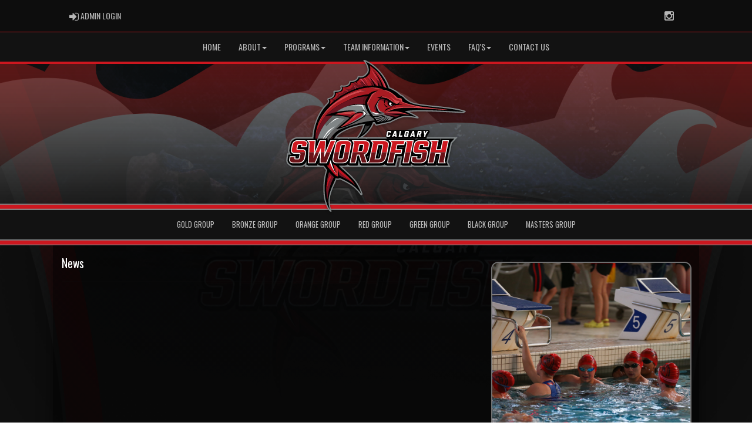

--- FILE ---
content_type: text/css
request_url: http://www.calgaryswordfish.com/cloud/calgaryswordfish/css/rampsite-custom.css?random=82
body_size: 8561
content:
/* BODY
-------------------------------------------------- */

body::before {
    /*body-bg-default*/
    background-image: url(img/assocBGbody.jpg);
}
body::before {
    background-blend-mode:soft-light;
}

body::before{
  background-color:var(--darktone-color);
}
.fa.fa-twitter.fa-lg::before{
	content:url(/cloud/global/img/x-twitter.svg);
    filter: invert(100%) sepia(0%) saturate(0%) hue-rotate(111deg) brightness(105%) contrast(105%) opacity(70%);
}

.fa.fa-twitter.fa-lg:hover::before{
    filter: invert(100%) sepia(0%) saturate(0%) hue-rotate(111deg) brightness(105%) contrast(105%) opacity(100%);
}


/* NEXT GAME BAR
-------------------------------------------------- */@media (min-width: 768px) {

    #assocMenu.navbar .navbar-collapse {
        text-align: center;
    }
}@media (min-width: 768px) {

    #categoriesMenu.navbar .navbar-collapse {
        text-align: center;
    }
}@media (min-width: 769px) {
    .assocLogo {
    filter:drop-shadow(0 3px 2px rgb(0 0 0 / 0.3));
    }
}

.assocLogo {
    filter:drop-shadow(0 2px 2px rgb(0 0 0 / 0.3));
    }@media (min-width: 769px) {

    .assocLogo {
        height: 18.5em !important;
        background-image: url(img/assocLogoLG.svg) !important;
        background-size: contain;
        margin: -0.5em 0 !important;
    }
    .parallax-window {
        height: 17.0em !important;
    }
}

.assocLogo {
    background-image: url(img/assocLogo.svg);
    height: 10.0em;
    margin: -0.5em auto;
    }
.parallax-window {
    height: 8.75em;
}

@media (min-width: 769px) {

    .assocLogo {
        background-position-x: center;
        background-position-y: center;
        margin-right: auto;
        margin-left: auto;
    }
}/* PAGELINER
-------------------------------------------------- */

.pageLiner{
    background-image:url(img/assocBGpageliner.png);
}
/* PAGELINER
-------------------------------------------------- */

.pageLiner{
    height:0.75em;
}

@media (max-width: 768px) {

    .pageLiner {
        height: 0.75em;
    }
}.carousel-animate .carousel-inner .item {
    -webkit-transition-property: opacity;
    transition-property: opacity;
}
    
.carousel-animate .carousel-inner .item,
.carousel-animate .carousel-inner .active.left,
.carousel-animate .carousel-inner .active.right {
    opacity: 0;
}
.carousel-animate .carousel-inner .active,
.carousel-animate .carousel-inner .next.left,
.carousel-animate .carousel-inner .prev.right {
    opacity: 1;
}
.carousel-animate .carousel-inner .next,
.carousel-animate .carousel-inner .prev,
.carousel-animate .carousel-inner .active.left,
.carousel-animate .carousel-inner .active.right {
    left: 0;
    -webkit-transform: translate3d(0, 0, 0);
    transform: translate3d(0, 0, 0);
}
.carousel-animate .carousel-control {
    z-index: 2;
}.contentfullwidth {
  background-color:rgba(255,255,255,0.8);
}.mediaBar .container {
    max-width: 1100px !important;
}

.contentfullwidth {
  max-width:1100px;
  margin:0 auto;
  padding:0;
    -webkit-box-shadow: inset 25px 0px 25px -25px rgba(0, 0, 0, 0.45), inset -25px 0px 25px -25px rgba(0, 0, 0, 0.45);
    -moz-box-shadow: inset 25px 0px 25px -25px rgba(0, 0, 0, 0.45), inset -25px 0px 25px -25px rgba(0, 0, 0, 0.45);
    box-shadow: 25px 0px 25px -25px rgba(0, 0, 0, 0.45), -25px 0px 25px -25px rgba(0, 0, 0, 0.45);
}

.contentfullwidth .container, .maincontent {
    width:100% !important;
}

.maincontent p{
  font-size: calc(9px + (14 - 9) * ((100vw - 300px) / (1600 - 300)));
}

.maincontent h1{
  font-size: calc(12px + (22 - 12) * ((100vw - 300px) / (1600 - 300)));
}

.maincontent h2{
  font-size: calc(10px + (22 - 10) * ((100vw - 300px) / (1600 - 300)));
}

.maincontent h3{
  font-size: calc(10px + (16 - 10) * ((100vw - 300px) / (1600 - 300)));
}

.maincontent li{
  font-size: calc(9px + (14 - 9) * ((100vw - 300px) / (1600 - 300)));
}details {
    border-radius: .5vw;
}
.hattrick {
    border-radius: 10px;
}
.q-one, .q-two, .q-three{
    border-radius:10px;
}
#CarouselSite #myCarouselSite {
    border-radius: .5vw;
}
#CarouselSmallLeft #myCarouselSmallLeft {
    border-radius: .5vw;
}
#CarouselSmallRight #myCarouselSmallRight {
    border-radius: .5vw;
}/* QUICKLINKS-COLOR
-------------------------------------------------- */

.quicklinks h3 {
    color:rgba(var(--white-color),1.0) !important;
    text-shadow: 2px 2px rgba(var(--black-color),0.4), -1px -1px 0 rgba(var(--black-color),0.6), 1px -1px 0 rgba(var(--black-color),0.6), -1px 1px 0 rgba(var(--black-color),0.6), 1px 1px 0 rgba(var(--black-color),0.6);
}

.q-one, .q-two, .q-three {background-color:var(--lighttone-color);}

.q-one:hover, .q-two:hover, .q-three:hover {background-color:var(--darktone-color);}/* LIGHT SITE / DARK SITE
-------------------------------------------------- */

body {
    /*body-bg-dark*/
  background-blend-mode: overlay;
 color:rgba(255,255,255,0.8);
}

.modal-content {
background-color:var(--darktone-color) !important;
}

.contentfullwidth {
  background-color: rgba(0,0,0,0.5) !important;
}

.btn-default {
    color: rgba(255,255,255,0.9);
    background-color: rgba(0,0,0,1.0);
    border-color: rgba(255,255,255,0.3);
}

.btn-imprtnt, .btn-imprtnt a{
  color: rgba(0,0,0,1.0) !important;
}

.btn-imprtnt:hover, .btn-imprtnt a:hover{
  color: rgba(255,255,255,1.0) !important;
}

.maincontent h1, .maincontent h2, .maincontent h3 {
  color: rgba(255,255,255,1.0);
}

.maincontent h4, .maincontent h5, .maincontent h6 {
  color: rgba(255,255,255,0.9);
}

.maincontent table h1, .maincontent table h2, .maincontent table h3 , .maincontent table h4 , .maincontent table h5 , .maincontent table h6 {
  color: rgba(255,255,255,1.0);
}

.hattrick {
    box-shadow: 0 0 0 2px rgba(124,124,124,0.9);
}

.hattrick_overlay .text {
    color: rgba(223,223,223,1.0) !important;
}

.q-one, .q-two, .q-three{
    border: 2px solid rgba(0,0,0,0.2);
}

.fc-unthemed .fc-list-empty {
    background: none !important;
}

.fc-unthemed .fc-divider, .fc-unthemed .fc-popover .fc-header, .fc-unthemed .fc-list-heading td {
    background: rgba(51,51,51,0.9) !important;
}

.fc-unthemed th, .fc-unthemed td, .fc-unthemed thead, .fc-unthemed tbody, .fc-unthemed .fc-divider, .fc-unthemed .fc-row, .fc-unthemed .fc-content, .fc-unthemed .fc-popover, .fc-unthemed .fc-list-view, .fc-unthemed .fc-list-heading td {
    border-color: rgba(255,255,255,0.3) !important;
}
/* Sponsor-Arrows */

#sponsor-bar .slick-prev,
#sponsor-bar .slick-next {
    color: rgba(255,255,255,0.3) !important;
    background: rgba(0,0,0,0.3) !important;
}

#sponsor-bar .slick-prev:hover:after,
#sponsor-bar .slick-next:hover:after {
    color: |lighttone| !important;
}

tr:nth-of-type(even){
    background: rgba(82,82,82,0.2) !important;
}

tr:nth-of-type(odd){
    background: rgba(82,82,82,0.4) !important;
}
.scrollable.has-scroll {
background-image: -webkit-gradient(linear, 0% 50%, 100% 50%, color-stop(0%, #000), color-stop(100%, rgba(0,0,0,0))), -webkit-gradient(linear, 100% 50%, 0% 50%, color-stop(0%, #000), color-stop(100%, rgba(0,0,0,0))), -webkit-gradient(linear, 0% 50%, 100% 50%, color-stop(0%, #17171c), color-stop(100%, rgba(23,23,28,0))), -webkit-gradient(linear, 100% 50%, 0% 50%, color-stop(0%, #17171c), color-stop(100%, rgba(23,23,28,0))) !important;
background-image: -webkit-linear-gradient(left, #000, rgba(0,0,0,0)), -webkit-linear-gradient(right, #000, rgba(0,0,0,0)), -webkit-linear-gradient(left, #17171c, rgba(23,23,28,0)), -webkit-linear-gradient(right, #17171c, rgba(23,23,28,0)) !important;
background-image: -moz-linear-gradient(left, #000, rgba(0,0,0,0)), -moz-linear-gradient(right, #000, rgba(0,0,0,0)), -moz-linear-gradient(left, #17171c, rgba(23,23,28,0)), -moz-linear-gradient(right, #17171c, rgba(23,23,28,0)) !important;
background-image: -o-linear-gradient(left, #000, rgba(0,0,0,0)), -o-linear-gradient(right, #000, rgba(0,0,0,0)), -o-linear-gradient(left, #17171c, rgba(23,23,28,0)), -o-linear-gradient(right, #17171c, rgba(23,23,28,0)) !important;
background-image: linear-gradient(left, #000, rgba(0,0,0,0)), linear-gradient(right, #000, rgba(0,0,0,0)), linear-gradient(left, #17171c, rgba(23,23,28,0)), linear-gradient(right, #17171c, rgba(23,23,28,0)) !important;
background-color: rgba(0,0,0,0.4) !important;
}

details {
    background-color:rgba(255,255,255,0.2);
}

--- FILE ---
content_type: image/svg+xml
request_url: http://www.calgaryswordfish.com/cloud/calgaryswordfish/css/img/assocLogo.svg
body_size: 44612
content:
<?xml version="1.0" encoding="UTF-8"?>
<svg id="Layer_1" xmlns="http://www.w3.org/2000/svg" version="1.1" viewBox="0 0 375 300">
  <!-- Generator: Adobe Illustrator 29.3.1, SVG Export Plug-In . SVG Version: 2.1.0 Build 151)  -->
  <defs>
    <style>
      .st0 {
        fill: #6a1420;
      }

      .st1 {
        fill: #808586;
      }

      .st2 {
        fill: #cb3233;
      }

      .st3 {
        fill: #999495;
      }

      .st4 {
        fill: #522326;
      }

      .st5 {
        fill: #626262;
      }

      .st6 {
        fill: #fff;
      }

      .st7 {
        fill: #706f71;
      }

      .st8 {
        fill: #6b1318;
      }

      .st9 {
        fill: #363636;
      }

      .st10 {
        fill: #c11321;
      }

      .st11 {
        fill: #b11624;
      }

      .st12 {
        fill: #d0485b;
      }

      .st13 {
        fill: #cc171f;
      }

      .st14 {
        fill: #6f1726;
      }

      .st15 {
        fill: #a81b22;
      }

      .st16 {
        fill: #6d1720;
      }

      .st17 {
        fill: #c84a49;
      }

      .st18 {
        fill: #691a15;
      }

      .st19 {
        fill: #5e1319;
      }

      .st20 {
        fill: #d4474d;
      }
    </style>
  </defs>
  <path class="st1" d="M361.217,99.744c-.436-.144-10.96-3.559-34.893-6.516-6.817-.842-14.123-1.601-21.19-2.336-17.402-1.808-35.396-3.678-44.431-6.715-9.171-3.083-14.119-8.181-17.074-11.226-1.145-1.18-1.972-2.032-2.819-2.54-.733-.44-1.365-.741-1.976-1.033-1.432-.683-2.785-1.328-5.671-4.03-4.137-3.873-12.493-8.771-18.851-11.115-4.306-13.822-18.38-39.26-45.973-52.787-1.001-.491-4.666-2.228-5.649-1.036-.71.86,2.006,3.769,2.684,4.654,4.09,5.342,6.017,12.53,5.458,16.127-.476,3.062-1.946,4.381-2.573,4.944l-.154.139c-.294.271-.515.575-.749.897-.628.864-1.797,2.472-5.172,4.065-3.98,1.879-8.267.708-8.301.699-.719-.209-1.493-.1-2.095.344-.602.444-.963,1.114-.977,1.863-.008.123-.259,3.038-4.67,5.327-4.933,2.56-8.433,1.895-8.553,1.871-.697-.158-1.428.021-1.995.457-.566.436-.91,1.119-.936,1.833-.006.154-.19,3.786-4.56,5.656-5.095,2.181-10.075.977-10.116.966-.934-.241-1.913.111-2.5.875-.587.764-.654,1.817-.18,2.657.155.275,1.458,2.748-.535,4.869-1.932,2.055-8.115,2.404-10.805,2.247-.78-.044-1.533.299-2.02.911-.487.612-.643,1.431-.422,2.181.053.179,1.257,4.424-1.676,7.391-3.352,3.391-8.198,4.018-8.238,4.023-.858.099-1.588.661-1.928,1.456-.339.794-.216,1.721.306,2.409.17.223,1.618,2.238.316,4.337-.411.662-1.466,1.803-2.687,3.124-4.602,4.978-13.169,14.244-20.195,31.872-4.674,11.727-6.822,23.828-7.606,34.113h-16.955c-.043,0-.086,0-.129,0h-12.034c-7.879,0-14.594,5.154-16.33,12.534-.938,3.984-1.884,8.85-2.302,11.832-.351,2.495.09,5.081,1.196,7.337h-2.775l-1.11,6.23c-.112.632-.682,3.93-.884,6.753-.223,3.114.866,6.131,3.066,8.494.809.87,1.761,1.63,2.835,2.267,2.286,2.187,5.451,3.434,8.751,3.434h12.635c2.996,0,6.539-1.055,9.572-3.28l-.067,1.805-.009,1.476h36.74c2.045,2.781,3.723,4.989,4.7,6.242-3.958,14.345-5.754,25.574-4.685,45.351,1.138,21.041,10.258,33.085,10.619,33.615,1.215,1.786,3.527,3.744,4.569,3.05,1.041-.694.264-2.499-.592-5.135-.043-.132-4.554-13.223-.772-28.225,2.21-8.765,5.815-16.645,8.446-22.398,1.465-3.202,2.58-5.639,3.207-7.572,3.078.652,5.447.006,6.818-.591,3.553,1.525,15.664,6.951,24.468,13.642,10.239,7.782,15.602,16.33,15.654,16.413.628,1.017,1.906,1.418,3.002.942,1.096-.476,1.675-1.685,1.361-2.837-.138-.505-3.481-12.507-12.252-24.461-5.477-7.466-13.274-14.532-20.814-21.364-2.528-2.291-4.972-4.51-7.252-6.671h73.614c2.797,0,5.288-.349,7.514-1.047l-.224,1.047h26.089l3.99-18.582h4.49l-4.093,18.582h27.075l.397-1.53c1.84.989,3.947,1.53,6.114,1.53h12.636c1.938,0,3.938-.417,5.844-1.196l-.207,1.196h50.442l-4.653-9.995,7.698-36.912,11.131-11.974h-63.179c-.042,0-.083,0-.125,0h-12.034c-1.337,0-2.657.151-3.936.445l.092-.445h-108.757c10.89-6.839,18.66-18.709,20.446-22.202.992-1.94,1.826-3.957,2.352-5.31h.606c2.225,3.76,2.801,4.049,3.315,4.306.996.499,1.333.666,29.111-5.827.211-.05.415-.127.605-.232.14-.076,14.073-7.66,23.282-9.866,8.99-2.153,25.992,1.427,26.163,1.464,1.144.245,4.551,1.205,5.176-.253.753-1.758-2.431-3.553-3.438-4.157-.418-.251-7.664-4.583-15-8.027,15.28-1.568,39.256-.854,59.57.029,25.232,1.097,46.399,2.391,46.61,2.404.464.029.918-.076,1.321-.301l1.111-.622c.831-.465,2.99-1.638,2.899-2.586-.091-.948-2.415-1.494-3.32-1.793ZM161.744,130.357c-1.848,5.094-4.641,12.79-11.992,22.36h-30.696c-.408,0-.812.01-1.212.031l.013-.031h-8.293c4.314-5.711,11.345-9.919,20.879-14.385,9.969-4.671,24.718-8.102,31.806-9.355-.161.433-.327.893-.504,1.381Z"/>
  <path d="M326.03,95.613c-23.974-2.962-53.132-4.802-66.091-9.158-12.959-4.356-18.05-12.594-20.364-13.983s-3.703-1.296-8.053-5.369-13.237-9.055-19.161-11.007c-3.24-11.394-16.569-38.515-45.079-52.492,4.536,5.924,6.572,13.792,5.924,17.958-.648,4.165-2.87,5.924-3.471,6.48-.601.555-1.62,3.055-6.526,5.369-4.906,2.314-9.997.833-9.997.833,0,0-.078,4.304-5.963,7.359-5.885,3.055-10.19,2.083-10.19,2.083,0,0-.046,5.256-6.017,7.812s-11.663,1.084-11.663,1.084c0,0,2.476,4.168-.864,7.72-3.34,3.552-12.697,3-12.697,3,0,0,1.759,5.701-2.268,9.774-4.027,4.073-9.673,4.721-9.673,4.721,0,0,2.731,3.425.463,7.081-2.268,3.656-13.727,12.126-22.692,34.619-8.965,22.493-8.41,46.154-7.021,55.151,1.388,8.997,23.118,38.347,26.728,42.659-3.957,14.101-6.04,25.208-4.929,45.758s10.136,32.49,10.136,32.49c0,0-5.068-13.676-1.041-29.644,4.027-15.967,12.357-28.602,12.149-32.49,5.276,2.291,8.539-.139,8.539-.139,0,0,15.273,6.206,26.034,14.384,10.761,8.178,16.245,17.065,16.245,17.065,0,0-3.263-11.941-11.871-23.673-8.609-11.733-23.58-22.887-32.976-32.884-9.396-9.997-13.515-33.462-10.761-46.398,2.754-12.936,13.306-19.415,26.543-25.617,13.237-6.202,35.082-10.367,36.933-10.09-2.407,2.499-3.332,13.329-14.718,28.14,14.625-4.536,25.454-21.614,27.074-24.784s2.824-6.619,2.824-6.619h3.656s2.453,4.282,3.008,4.56,27.489-6.018,27.489-6.018c0,0,14.238-7.786,23.875-10.094,9.637-2.308,27.224,1.45,27.224,1.45,0,0-13.977-8.386-22.678-11.117,13.514-3.193,43.043-2.453,68.59-1.342,25.548,1.111,46.653,2.407,46.653,2.407l1.111-.622s-10.46-3.451-34.434-6.413Z"/>
  <path class="st15" d="M175.612,34.242c4.443,3.98,7.498,10.367,9.58,13.422.877,1.286,1.801,2.355,2.581,3.166,1.28.095,2.558.221,3.832.381.624-4.498-1.275-11.137-1.275-11.137l5.155,11.735c1.056.191,2.109.403,3.157.644-2.377-9.412-7.269-19.417-17.938-33.669,13.876,15.158,20.025,29.791,21.827,34.695,1.891.559,3.765,1.196,5.61,1.938,0,0-3.902-11.275-12.206-23.702-7.875-11.785-20.785-20.59-20.785-20.59,0,0,2.43,8.747.278,12.01.208,6.387-3.435,6.595-3.435,6.595,0,0,.172,2.222-5.659,5.207-5.832,2.985-11.247,1.666-11.247,1.666,0,0-.555,4.999-6.248,6.665l2.916,4.304-4.79-3.818s-5.276,2.499-8.192,1.597c.278,4.582-4.374,7.22-8.539,8.331s-8.886.417-8.886.417c0,0,2.152,3.818-.347,6.942-2.499,3.124-12.982,4.027-12.982,4.027,0,0,1.388,2.638-.764,6.179-2.152,3.541-7.498,6.526-10.622,7.289,2.36,3.749.069,8.608-1.25,10.413,2.055-1.854,5.387-4.779,9.73-8.19-1.084-.647-3.107-1.631-6.016-2.119,2.583-.359,5.576.584,7.189,1.205,2.948-2.278,6.316-4.74,10.039-7.231-1.043-1.207-2.99-3.468-3.066-3.61-.072-.135,2.57,1.721,4.189,2.866.352-.232.709-.463,1.068-.695-1.455-1.168-4.373-3.324-8.207-5.205,3.953.796,8.181,3.407,9.582,4.326,3.45-2.184,7.149-4.35,11.06-6.389l-.994-1.755,1.86,1.31c.55-.282,1.103-.561,1.66-.837-1.38-1.624-3.769-4.176-6.922-6.528,2.735,1.355,6.123,4.51,7.755,6.116.668-.325,1.34-.647,2.018-.963,3.764-1.755,7.832-3.398,12.115-4.845-.977-1.589-3.114-4.59-7.517-9.154,2.522,1.647,7.109,6.391,9.192,8.603,3.93-1.263,8.027-2.352,12.227-3.207l-1.773-3.962,3.361,3.646c.742-.14,1.487-.272,2.235-.397-.848-1.63-4.766-7.362-9.97-13.455,4.965,4.277,9.127,10.186,11.135,13.273,3.986-.616,8.037-1.004,12.104-1.111-.598-3.128-2.157-7.234-2.157-7.234l3.91,7.206c.813-.005,1.626.002,2.439.02-1.18-3.17-3.875-9.78-8.015-16.391Z"/>
  <g>
    <path class="st0" d="M198.642,52.453c-1.018-4.032-2.504-8.175-4.701-12.712v2.925l-6.78-8.423,4.544,15.867c.234-4.404-1.373-10.035-1.373-10.035l5.155,11.735c1.056.191,2.109.403,3.157.644Z"/>
    <path class="st0" d="M185.193,47.664c.877,1.286,1.801,2.355,2.581,3.166.767.057,1.533.129,2.298.209-3.401-4.183-13.096-16.015-14.922-17.213,2.426,7.277,3.5,11.11,3.965,12.964l2.074,3.823c.813-.005,1.626.002,2.439.02-1.18-3.17-3.875-9.78-8.015-16.391,4.443,3.98,7.498,10.367,9.58,13.422Z"/>
    <path class="st0" d="M177.801,44.865c-1.702-3.227-4.593-7.889-8.067-10.206,5.49,6.703,8.087,13.009,8.805,16.02.299-.011.597-.031.896-.039-.374-1.957-1.125-4.298-1.634-5.775Z"/>
    <path class="st0" d="M159.389,36.849c-.139.009-.268.014-.402.02,3.751,4.376,8.151,11.082,10.173,14.627.854-.116,1.71-.221,2.569-.315-2.124-3.54-6.309-9.617-12.34-14.331Z"/>
    <path class="st0" d="M158.696,45.003l-3.957-2.708,4.374,7.151-6.526-1.139,1.527,2.458s-4.782-3.393-10.382-5.809c-.75.219-1.558.409-2.352.511,4.702,3.085,8.274,7.249,10.281,9.91,3.457-1.059,7.027-1.988,10.682-2.733l-1.773-3.962,3.361,3.646c.742-.14,1.487-.272,2.235-.397-.833-1.602-4.631-7.161-9.698-13.133,2.088,4.331,2.227,6.204,2.227,6.204Z"/>
    <path class="st0" d="M140.924,47.248c1.18,3.794.764,5.044,0,6.224-.764,1.18-1.736,1.213-1.736,1.213,0,0-.833,2.172-3.332,3.083-2.499.911-10.969-2.352-10.969-2.352l5.967,6.181-6.245-.956s-1.527,3.244-2.499,4.008c-.972.764-5.484.833-5.484.833l3.709,4.536c3.324-2.09,6.87-4.16,10.614-6.113l-.994-1.755,1.86,1.31c.55-.282,1.103-.561,1.66-.837-1.38-1.624-3.769-4.176-6.922-6.528,2.735,1.355,6.123,4.51,7.755,6.116.668-.325,1.34-.647,2.018-.963,3.764-1.755,7.832-3.398,12.115-4.845-.977-1.589-3.114-4.59-7.517-9.154Z"/>
    <polygon class="st0" points="111.928 66.386 111.928 66.388 111.933 66.389 111.928 66.386"/>
    <path class="st0" d="M102.988,79.721c-.008.016-1.247,2.517-2.424,4.725,1.357-1.136,2.876-2.375,4.548-3.688-.504-.301-1.22-.674-2.124-1.037Z"/>
    <path class="st0" d="M102.969,79.713c-.98-.392-2.191-.767-3.626-1.026l3.626,1.026Z"/>
    <path class="st0" d="M113.259,69.003c-.072-.135,2.57,1.721,4.189,2.866.352-.232.709-.463,1.068-.695-1.225-.983-3.496-2.666-6.467-4.296.15.727.336,2.145-.12,3.464-.648,1.874-4.119,5.415-5.785,6.248-1.049.525-3.446.359-5.13.113-1.161.648-2.31,1.165-3.327,1.514l1.471.416c2.569-.336,5.528.593,7.129,1.21,2.948-2.278,6.316-4.74,10.039-7.231-1.043-1.207-2.99-3.468-3.066-3.61Z"/>
  </g>
  <g>
    <path class="st12" d="M208.141,55.417s-3.902-11.275-12.206-23.702c-3.351-5.016-7.613-9.488-11.405-12.975,4.437,5.301,10.392,12.983,14.595,21.519,3.477,7.063,4.946,11.421,5.567,13.9,1.159.384,2.31.799,3.45,1.257Z"/>
    <path class="st12" d="M193.94,42.666c-9.164-13.7-16.106-24.807-16.106-24.807,0,0,7.683,17.772,16.106,24.807Z"/>
    <path class="st12" d="M175.612,34.242c1.402,1.256,2.665,2.752,3.804,4.307,4.848,5.45,8.859,9.814,11.429,12.577.253.029.507.054.761.085.036-.26.062-.529.082-.802-3.902-4.677-11.905-13.911-16.075-16.167Z"/>
    <path class="st12" d="M170.762,31.895c2.386,2.87,5.777,7.231,7.511,10.77-2.92-6.36-5.813-9.74-7.188-11.123-.096.113-.206.232-.324.353Z"/>
    <path class="st12" d="M164.814,35.616c-.271.108-.542.212-.809.304,2.27,2.613,5.421,6.566,7.118,10.125-.723-3.932-4.065-8.04-6.309-10.429Z"/>
    <path class="st12" d="M143.327,49.15c2.413,2.124,5.268,5.086,6.789,6.701.348-.112.704-.215,1.055-.324-1.897-1.676-5.454-4.748-7.844-6.378Z"/>
    <path class="st12" d="M141.929,48.307c2.86,4.129,4.41,6.873,5.241,8.545.425-.149.842-.304,1.271-.449-.899-1.462-2.786-4.124-6.512-8.096Z"/>
    <path class="st12" d="M155.711,37.852c5.646,5.045,11.128,11.987,11.571,12.913-1.944-6.109-5.276-9.663-7.822-12.718,0,0-3.193-.195-3.749-.195Z"/>
    <path class="st12" d="M133.31,62.707c-1.114-1.094-4.012-3.84-5.924-4.722,2.371,2.129,3.89,4.064,4.75,5.314.39-.198.78-.396,1.174-.592Z"/>
    <path class="st12" d="M118.467,71.206c-1.248-.987-4.249-3.2-6.539-3.594,2.964,1.705,4.856,3.096,5.94,3.983.199-.13.398-.26.598-.389Z"/>
  </g>
  <polygon class="st15" points="74.243 185.863 74.245 185.864 74.244 185.863 74.243 185.863"/>
  <path class="st15" d="M223.954,94.988c14.301-4.582,32.698-2.894,47.208-1.586-16.592-2.232-32.282-9.036-33.67-10.147-1.388-1.111-.972-3.172-2.499-4.224-1.527-1.052-5.276-.774-7.567-2.302-2.291-1.527-3.818-6.248-11.247-10.622-7.428-4.374-16.561-7.151-16.561-7.151h2.849c-1.639-.303-2.673-.417-2.673-.417l1.18-.417s-.304-.137-.885-.356c-2.047-.015-5.918-.194-12.722-.963-5.53-.625-11.073-1.438-15.376-2.12-18.053,1.418-45.235,10.622-69.043,31.856-.6.535-1.184,1.068-1.767,1.601,35.599-29.235,64.572-29.185,64.572-29.185,0,0-7.475,2.291-8.655,2.777,7.914-1.736,11.015-.417,11.015-.417,0,0-16.916,2.083-39.271,13.052-20.089,9.857-44.497,25.555-57.195,57.15-1.669,5.587-2.767,11.492-3.342,17.848,3.67-12.49,9.776-25.807,17.611-36.352,12.311-16.569,35.267-28.232,47.439-33.508,14.579-9.164,39.433-11.733,39.433-11.733,0,0,8.539-7.706,18.536-6.942-1.173.545-2.255,1.079-3.264,1.597h1.579s-8.173,7.012-8.728,7.637c-.555.625-6.803,11.316-7.498,14.024-.336,1.311-.574,3.842-.731,6.105,2.436,6.561,5.16,11.542,5.16,11.542,0,0,4.096,2.847,7.782,3.638,3.686.791,9.194.421,9.194.421l.81-1.237s-2.222-.753-4.721-4.502c-2.499-3.749-4.304-9.804-4.304-9.804,0,0,4.157-7.218,5.276-9.149,1.119-1.932,2.916-2.569,2.916-2.569,0,0-4.582,9.273-4.582,11.718,1.805,6.679,5.415,11.053,5.415,11.053l9.06,3.818s-.244.325-.697.721l.148.063c.886-.369,1.924-.78,2.961-1.183.186-1.11,3.92-5.593,16.853-9.737Z"/>
  <path class="st0" d="M207.154,104.96c-.053-.037-.072-.118-.053-.235-1.038.402-2.075.814-2.961,1.183l3.465,1.472h-4.525c12.908,2.755,18.51,4.575,23.073,4.71,4.721.139,9.164-2.546,9.164-2.546l-17.911-1.851s8.053-1.574,18.837-.741c5.281.408,9.55.773,12.54,1.04-4.736-1.29-11.432-2.813-18.441-3.435-13.19-1.169-22.632.794-23.187.403Z"/>
  <path class="st0" d="M192.043,100.056c-.617-1.262-3.495-10.57-3.495-10.57l1.609-5.398s-4.015,3.297-4.964,5.398c-.949,2.1-1.643,5.752-1.643,5.752,0,0,1.444,3.013,2.076,5.443s0,5.164,0,5.164c0,0,3.966,1.639,6.672,2.056,2.707.417,6.455-1.288,6.455-1.288,0,0-6.093-5.295-6.71-6.556Z"/>
  <path class="st19" d="M172.373,72.356s-1.805-.363-5.401-.319c-2.162,2.241-6.451,7.881-4.454,15.728,1.505.186,2.7.39,3.516.546-1.045-9.786,6.339-15.955,6.339-15.955Z"/>
  <path class="st0" d="M166.971,72.037c-6.083.075-17.297,1.318-33.615,7.47-12.172,5.276-35.128,16.939-47.439,33.508-7.835,10.544-13.941,23.862-17.611,36.352-.221,2.44-.369,4.943-.439,7.524-.151,5.579.032,10.097.428,13.761,1.786-9.597,5.294-21.927,11.91-33.94,9.838-17.865,24.503-28.51,24.503-28.51l1.296-2.298c3.518-3.986,13.7-10.475,23.419-13.891,13.432-5.565,26.376-5.079,33.095-4.247-1.998-7.847,2.292-13.487,4.454-15.728Z"/>
  <path class="st0" d="M214.813,80.849l-9.997-4.538-5.924-1.248-4.721-.509s-2.87,5.276-2.916,5.6c3.166-1.452,7.081-.463,7.081-.463,0,0,.972.602,3.379,1.759,2.407,1.157,7.313,2.249,7.313,2.249,0,0,.787,6.729,5.6,8.349,4.813,1.62,8.932-.555,12.357-3.795-4.86-1.851-12.172-7.405-12.172-7.405Z"/>
  <path class="st20" d="M128.844,74.369c22.354-10.969,39.271-13.052,39.271-13.052,0,0-3.101-1.319-11.015.417,1.18-.486,8.655-2.777,8.655-2.777,0,0-28.973-.05-64.572,29.185-15.305,13.999-24.759,27.397-29.533,43.377,12.699-31.595,37.107-47.293,57.195-57.15Z"/>
  <path class="st20" d="M200.09,57.768c-2.877-1.083-12.698-4.213-27.717-3.116-.125.009-.255.023-.381.032,4.303.682,9.846,1.494,15.376,2.12,6.804.77,10.675.948,12.722.963Z"/>
  <path class="st20" d="M180.912,70.065c.555-.625,8.728-7.637,8.728-7.637h-1.579c-5.802,2.976-8.885,5.346-8.885,5.346,0,0-7.984,13.908-8.817,15.944-.268.655-.017,2.871.734,5.826.045-1.338.133-2.617.307-3.064.406,1.277.839,2.521,1.282,3.714.157-2.263.395-4.794.731-6.105.694-2.708,6.942-13.399,7.498-14.024Z"/>
  <path class="st20" d="M251.029,94.571c32.699.347,68.452,4.721,80.392,4.165-24.437-3.055-52.276-5.167-66.438-8.484-14.162-3.318-24.159-6.65-25.34-8.038-1.18-1.388-.555-4.998-2.013-5.97-1.458-.972-7.289-.972-7.289-.972,0,0-5.428-5.693-12.607-10.622-4.955-3.402-11.615-5.018-15.267-5.693h-2.849s9.132,2.777,16.561,7.151c7.428,4.374,8.956,9.094,11.247,10.622,2.291,1.527,6.04,1.25,7.567,2.302,1.527,1.052,1.111,3.113,2.499,4.224,1.388,1.111,17.078,7.914,33.67,10.147-14.509-1.308-32.907-2.996-47.208,1.586-14.301,4.582-17.356,9.58-16.801,9.972.555.392,9.997-1.572,23.187-.403,7.01.622,13.705,2.144,18.441,3.435,3.117.278,4.844.45,4.844.45,0,0-16.621-6.582-27.867-6.859s-17.009,2.222-17.009,2.222c0,0,9.58-9.58,42.279-9.233Z"/>
  <path class="st20" d="M203.992,105.845c-.503.439-1.266.966-2.276,1.246.464.097.918.194,1.364.289h4.525l-3.613-1.535Z"/>
  <path class="st20" d="M233.326,80.826s-4.235.625-7.359-1.041c-3.124-1.666-7.561-5.693-11.903-7.22,5.863,4.096,10.654,8.921,10.168,11.958-4.165-2.655-6.073-5.571-12.791-8.973-6.717-3.402-12.317-3.541-12.317-3.541l-3.217,1.504-.902.833s10.275,2.266,15.759,4.685c5.484,2.419,10.39,5.728,11.409,6.538,1.018.81,5.253,2.063,6.572,2.304,1.319.241,2.846-.63,3.055-.889.208-.259,1.458-1.416,1.458-1.416l.417-2.661c0-1.041-.347-2.083-.347-2.083Z"/>
  <g>
    <path class="st7" d="M200.56,111.509c-1.484-.755-2.779-1.422-2.779-1.422-6.109,3.124-13.746,3.228-13.746,3.228,0,0,.966,1.119,2.229,2.686,3.035-.505,9.895-1.884,14.295-4.492Z"/>
    <path class="st7" d="M201.832,112.154c-1.761.984-6.694,3.435-14.617,5.042.607.774,1.238,1.6,1.841,2.428,2.495-.882,8.926-3.279,12.266-5.667-3.978,3.872-8.618,6.167-11.165,7.236.384.571.736,1.123,1.029,1.633,4.79-1.25,10.83-5.693,13.503-9.268-.462-.204-1.619-.779-2.857-1.404Z"/>
  </g>
  <path class="st7" d="M204.689,105.124l-9.06-3.818s-3.61-4.374-5.415-11.053c0-2.445,4.582-11.718,4.582-11.718,0,0-1.797.637-2.916,2.569-1.119,1.931-5.276,9.149-5.276,9.149,0,0,1.805,6.055,4.304,9.804,2.499,3.749,4.721,4.502,4.721,4.502l-.81,1.237s-5.508.37-9.194-.421c-3.686-.791-7.782-3.638-7.782-3.638,0,0-3.805-6.956-6.443-15.256-.174.447-.262,1.726-.307,3.064,1.583,6.228,5.399,15.755,11.332,20.981,11.108.486,16.606-2,16.606-2,0,0,5.23,3.147,7.729,4.119-4.721,5.785-9.997,9.071-11.015,9.766,7.127-.972,12.219-6.757,12.728-9.442l1.342.324s-2.453,4.628-6.665,7.914c5.646-1.157,9.071-6.433,9.071-6.433l.879.509s-2.592,3.98-3.471,4.675c5.646-.555,12.542-6.48,12.542-6.48,0,0-17.124-4.165-20.457-6.387,1.921-.532,2.974-1.967,2.974-1.967Z"/>
  <g>
    <path class="st3" d="M182.425,110.525c3.836.168,6.987-.022,9.49-.338-4.435-.122-9.15-1.058-11.383-1.558.606.676,1.234,1.316,1.893,1.896Z"/>
    <path class="st3" d="M189.056,119.625c.074-.026.162-.058.243-.087l1.541-1.745-2.522-.833c-.363.08-.726.16-1.102.236.607.774,1.238,1.6,1.841,2.428Z"/>
    <path class="st3" d="M186.604,115.944v-1.621c0-.112,2.188-1.204,3.036-1.622-3.195.582-5.604.615-5.604.615,0,0,.966,1.119,2.229,2.686.105-.018.225-.039.339-.058Z"/>
    <path class="st3" d="M191.26,120.709c-.399.183-.77.345-1.103.485.384.571.736,1.123,1.029,1.633.128-.033.26-.078.389-.116l1.499-2.002h-1.814Z"/>
    <path class="st3" d="M174.475,94.666c-1.021-2.38-2.123-5.195-3.074-8.187-.174.447-.262,1.726-.307,3.064,1.116,4.389,3.345,10.411,6.637,15.416-1.22-3.068-2.347-6.859-3.256-10.294Z"/>
    <path class="st3" d="M190.909,100.056c1.126,1.689,2.193,2.766,3.029,3.444.636.316,1.415.577,2.271.583,1.018.007,2.379-.495,3.551-1.037l-4.13-1.74s-3.61-4.374-5.415-11.053c0-2.106,3.397-9.273,4.34-11.221l-2.159,1.324c-.18.225-.355.472-.515.748-1.119,1.931-5.276,9.149-5.276,9.149,0,0,1.805,6.055,4.304,9.804Z"/>
    <path class="st3" d="M213.517,117.629v-2.161l-1.291,1.123c-.836,1.226-2.049,2.934-2.596,3.366,3.013-.296,6.382-2.122,8.869-3.76l-4.982,1.431Z"/>
  </g>
  <path class="st5" d="M182.717,115.954s-7.151-5.554-7.498-6.04c-.115-.16-.191-.48-.242-.836h-8.713s-2.632,3.654-9.904,8.183c-7.273,4.529-27.122,14.64-42.302,16.604,19.351-13.322,27.307-23.778,27.307-23.778l-3.861-6.926-31.035,2.245c-.164.169-.321.336-.464.497l-1.296,2.298s-8.665,6.296-17.143,17.32c.732,2.112,1.625,4.577,1.944,4.988,6.591-6.757,14.517-14.143,19.672-15.587,5.154-1.445,12.95.105,17.105,2.338-12.043,9.454-37.066,34.543-42.219,46.942-2.569,6.181-3.427,13.76-3.643,19.808l3.087-.925s10.475-24.807,18.104-33.323c7.629-8.516,10.218-10.368,18.82-13.792,11.394-4.536,23.212-8.701,40.109-12.519,16.897-3.818,24.649-3.936,24.649-3.936l-2.476-3.561Z"/>
  <path class="st1" d="M126.285,117.261c-4.156-2.234-11.951-3.783-17.105-2.338-5.154,1.445-13.081,8.83-19.672,15.587-.319-.411-1.212-2.876-1.944-4.988-2.551,3.317-5.085,7.057-7.36,11.19-6.615,12.012-10.124,24.343-11.91,33.94,1.175,10.886,4.224,14.201,5.949,15.211l6.18-1.851c.215-6.048,1.074-13.627,3.643-19.808,5.154-12.4,30.176-37.489,42.219-46.942Z"/>
  <path class="st1" d="M141.363,110.088s-7.956,10.456-27.307,23.778c15.18-1.964,35.029-12.075,42.302-16.604,7.273-4.529,9.904-8.183,9.904-8.183h8.713c-.104-.722-.105-1.594-.105-1.594,0,0-6.813-7.47-8.653-17.866-8.841-1.836-25.027-1.137-36.796,2.394-9.326,3.277-19.073,9.383-22.955,13.393l31.035-2.245,3.861,6.926Z"/>
  <g>
    <path class="st6" d="M193.408,106.72l-1.527-1.347s-7.997-1.139-14.037-3.638c0,0,7.274,5.124,9.371,5.54,2.097.417,6.193-.555,6.193-.555Z"/>
    <path class="st6" d="M165.754,100.056c-1.427-2.796-3.74-9.087-4.482-11.138-7.409-.669-17.284-.155-25.992,1.633,19.368-2.053,24.873,1.22,24.873,1.22,0,0,2.407,5.693,5.6,8.285Z"/>
  </g>
  <path class="st4" d="M94.433,162.63l4.443-1.759,4.003-10.552s-4.466,3.795-8.446,12.311Z"/>
  <path class="st2" d="M105.713,204.671l5.742,25.266c.535.016.804-.265.935-.615.371-.988-.193-12.517-.321-15.052l-.281-1.63c-2.362-2.395-4.427-5.298-6.075-7.969Z"/>
  <path class="st2" d="M86.982,203.497s8.608,12.219,15.898,19.786c.331.343.646.664.955.975-5.501-6.995-12.225-16.729-15.821-22.027l-1.031,1.266Z"/>
  <path class="st2" d="M120.569,220.263c2.346,2.664,5.851,6.456,9.803,10.101,7.151,6.595,11.844,11.76,15.815,17.3-4.732-9.433-16.738-19.904-25.618-27.401Z"/>
  <path class="st14" d="M89.961,247.947c2.415-12.683,6.879-21.078,6.879-21.078l3.147,4.628c-5.673,7.446-8.778,20.617-10.283,29.175.223,5.415.912,10.644,2.23,15.256.185-21.845,12.681-44.524,12.681-44.524l-9.65-9.789c-2.222,6.376-4.229,16.1-5.005,26.331Z"/>
  <path class="st14" d="M129.677,233.349c-7.737-5.312-14.109-10.836-16.036-12.546.662,3.011,1.287,6.015,1.319,6.784,6.349,4.438,19.305,9.054,28.109,16.933-2.393-3.173-6.367-6.349-13.391-11.171Z"/>
  <path class="st10" d="M101.491,196.693l-5.068-5.084-1.527,2.168-6.883,8.453c3.596,5.298,10.32,15.033,15.821,22.027,4.35,4.387,6.535,5.647,7.621,5.679l-5.742-25.266c-2.647-4.29-4.222-7.978-4.222-7.978Z"/>
  <path class="st10" d="M96.84,226.869s-4.465,8.395-6.879,21.078c-.32,4.222-.43,8.529-.257,12.725,1.506-8.558,4.611-21.729,10.283-29.175l-3.147-4.628Z"/>
  <path class="st10" d="M146.186,247.664c-3.971-5.54-8.664-10.705-15.815-17.3-3.952-3.645-7.456-7.436-9.803-10.101-3.08-2.6-5.786-4.845-7.678-6.561-.374-.339-.741-.695-1.102-1.061l.281,1.63c-.016-.315-.026-.499-.026-.499,0,0,.825,3.52,1.597,7.031,1.927,1.71,8.299,7.234,16.036,12.546,7.024,4.822,10.998,7.998,13.391,11.171,1.112.995,2.161,2.039,3.118,3.144Z"/>
  <path class="st6" d="M109.18,224.463c-7.237-13.468-9.841-28.255-9.841-28.255l-1.27-1.25s-1.229-1.597-2.34,2.291c1.666,14.232,14.301,29.019,14.301,29.019l-.85-1.805Z"/>
  <path d="M101.283,198.498l-1.331-3.799-2.557-.574s4.062,20.202,11.785,30.338c-6.092-14.787-7.897-25.964-7.897-25.964Z"/>
  <path d="M334.682,163.382l7.362-7.919h-6.793l-4.245,2.353.147,1.182h-12.896l-3.469,17.915h-3.195l3.638-17.915h-25.804l.334.384c-.906-.238-1.936-.384-3.106-.384h-12.034c-3.603,0-6.881,1.38-9.246,3.666l.761-3.666h-56.624l1.137,1.251c-1.768-.8-3.801-1.251-5.932-1.251h-31.149l6.457,8.127-6.797,33.473-.289.247-3.118-9.745c2.646-1.623,4.64-4.057,5.703-7.005,1.586-4.398,2.196-7.119,3.223-13.065.518-2.993-.153-5.695-1.937-7.815-3.206-3.807-8.724-4.218-10.947-4.218h-28.287l1.368,2.135c-2.117-1.385-4.934-2.135-8.21-2.135h-10.067c-2.878,0-5.413.602-7.509,1.709l.696-1.709h-16.391l-5.546,13.638.775-13.638h-16.067l-5.214,12.874.972-12.874h-23.541l.208.292c-.809-.181-1.707-.292-2.713-.292h-12.034c-6.118,0-11.322,3.957-12.654,9.622-.914,3.884-1.834,8.61-2.239,11.494-.35,2.491.426,5.111,2.074,7.006,1.726,1.987,4.257,3.08,7.126,3.08l7.494.002c-.561,2.64-.906,4.143-1.117,4.989h-2.692c.016-.194.028-.344.035-.435l.3-4.055h-15.374l-.555,3.114c-.065.367-.643,3.661-.835,6.363-.147,2.057.585,4.063,2.063,5.651,1.762,1.893,4.458,3.022,7.211,3.022h12.635c5.213,0,11.632-3.782,13.258-10.79,1.157-4.987,1.852-9.042,2.122-12.398.192-2.377-.51-4.504-2.029-6.151-1.394-1.51-3.324-2.441-5.643-2.734h8.512l-1.184,32.073h18.323l5.189-12.706-.316,12.706h17.557l10.659-26.19c-1.291,6.417-2.533,12.813-2.897,14.923-.502,2.914.186,5.663,1.939,7.743,1.914,2.272,4.889,3.524,8.378,3.524h11.733c5.732,0,10.333-2.827,12.652-7.56l-1.441,7.56h16.544l3.042-14.446,4.433,14.446h35.498c8.004,0,13.168-3.085,16.163-9.671l-2.107,9.671h17.104l3.99-18.582h11.704l2.674-13.522h-11.474l.823-3.834h12.837l-6.989,35.938h16.957l1.06-5.107c.344.746.81,1.45,1.401,2.085,1.763,1.893,4.458,3.022,7.21,3.022h12.636c3.916,0,8.512-2.135,11.246-6.168l-1.199,6.168h16.97l3.838-18.902h3.317l-3.661,18.902h21.261l-3.22-6.918,8.04-38.553ZM38.611,176.679h-2.102c.277-1.397.62-3.018.869-4.065h.026l2.14-.002-.933,4.067ZM121.226,194.954c-.024.072-.047.135-.068.191h-2.962c.287-1.381.722-3.513,1.352-6.594,1.168-5.722,2.934-14.371,3.241-15.525.046-.171.087-.297.12-.388.035,0,.075-.001.119-.001h2.487c-.964,5.763-3.727,20.681-4.288,22.317ZM160.432,179.463c-.061.289-.142.509-.209.652h-3.043l1.575-7.479h2.771c-.278,1.968-.729,5.112-1.093,6.827ZM194.88,194.744c-.048.211-.093.34-.123.414-.087.016-.243.034-.502.034h-3.376l4.58-22.278h3.785c-.845,4.868-3.919,19.886-4.365,21.83ZM216.483,170.641c.011-.076.02-.131.021-.139.211-1.421.138-2.778-.208-4.038l.885.974-.698,3.204ZM275.303,195.192h-2.692c.016-.194.027-.344.035-.435l.3-4.055h-13.395l1.1-5.295c.316.613.697,1.193,1.15,1.715,1.727,1.985,4.257,3.079,7.125,3.079l7.493.002c-.561,2.64-.906,4.143-1.117,4.989ZM278.928,176.679h-2.102c.276-1.397.62-3.018.869-4.065h.026l2.141-.002-.933,4.067ZM293.215,182.743c-.322-1.202-.911-2.295-1.773-3.229-1.394-1.51-3.324-2.441-5.644-2.734h8.576l-1.16,5.963Z"/>
  <g>
    <path d="M233.002,87.467c1.018-2.268.671-4.559.671-4.559,0,0-1.874,5.199-7.012,3.571-5.137-1.627-14.926-10.236-20.063-11.902l1.666,1.666s-3.263-2.36-11.871-2.152c3.055-2.083,8.539-4.929,8.539-4.929,0,0-8.608,3.679-10.413,4.374s-5.484.972-5.484.972c0,0,3.732.734,8.108,1.755-1.293.871-4.063,2.763-5.146,3.706-1.435,1.25-6.803,11.062-6.803,11.062,0,0,1.805,1.805,2.36,4.35.555,2.546.185,4.489.185,4.489,0,0,6.572,5.554,7.081,5.924.509.37,5.832-.235,7.775-1.436-6.202.048-8.72-1.526-9.521-2.451-.8-.926-5.382-11.247-5.382-11.247,0,0,3.782-8.007,5.247-9.719,1.464-1.712,5.09-4.468,5.091-4.469,1.956.465,3.997.98,5.861,1.507.263.074.506.149.754.224-1.007,1.338-2.539,4.336.172,8.252-.386-2.695.747-5.789,1.612-7.669,4.358,1.544,5.746,2.989,5.746,2.989,0,0-3.332,6.387,1.574,9.025,4.906,2.638,8.007-.648,8.608-1.944,1.32.145,2.461.242,3.471.302l-3.239,4.373,4.158-4.328c2.899.111,4.521-.141,5.793-.532,5.739.231,7.961-1.25,7.961-1.25,0,0-5.554.231-7.498.046Z"/>
    <path d="M204.03,101.583c6.433-4.258,10.205-5.839,14.823-7.405,0,0-11.12-.74-14.823,7.405Z"/>
    <path d="M213.008,93.206s-6.109-.139-9.997-7.637c1.388,5.646,3.795,8.655,9.997,7.637Z"/>
  </g>
  <path class="st6" d="M219.086,88.924c-.869.513-1.856.452-2.204-.137-.348-.589.075-1.482.945-1.996.329-.194.675-.306.997-.338-.798-1.01-2.029-2.115-3.871-2.736-2.499,2.407-1.388,5.6.694,6.294s3.841-.231,4.443-1.342c0,0-.064-.193-.203-.496-.184.281-.455.546-.801.751Z"/>
  <g>
    <path class="st6" d="M86.496,159.428s9.007-13.831,11.573-17.996c-8.541,9.812-14.558,19.438-14.558,19.438l2.985-1.442Z"/>
    <path class="st6" d="M80.205,159.621l.807.648s7.081-12.172,12.913-17.934c5.832-5.762,12.704-10.969,12.704-10.969,0,0-8.678,4.304-13.26,8.678s-13.164,19.577-13.164,19.577Z"/>
    <path class="st6" d="M107.392,116.301c-3.541,1.805-13.976,12.149-13.976,12.149,0,0,12.148-10.899,21.705-13.468,0,0-4.189-.486-7.729,1.319Z"/>
    <path class="st6" d="M162.391,99.639h-.756s1.435,3.17,1.666,5.38-.185,3.506.324,3.969c.509.463,4.073-.879,4.489-3.865-1.836-2.858-5.724-5.484-5.724-5.484Z"/>
  </g>
  <path d="M85.524,161.426l1.944.347s2.083-7.567,9.719-15.134c-6.873,3.818-11.663,14.787-11.663,14.787Z"/>
  <path class="st16" d="M162.16,104.684c-.725-1.25-3.44-1.666-6.865-1.481-3.425.185-7.683,2.175-7.683,2.175l-.628-.359s-2.287-.613-5.527-.729c-3.24-.116-16.106-.301-16.106-.301l-15.088,3.911s5.878,1.18,14.07,2.846c8.192,1.666,12.08,3.425,12.08,3.425l3.425-.787,6.248-2.36,5.23-1.851s7.405-.972,10.321-1.273c1.304-1.35.524-3.217.524-3.217Z"/>
  <g>
    <path class="st11" d="M143.84,107.901s3.772-2.291,3.772-2.522-10.367-4.698-10.367-4.698l-18.605,2.013-16.199,4.998s7.544,1.388,13.19,1.666c4.536-.37,28.209-1.458,28.209-1.458Z"/>
    <path class="st11" d="M156.405,105.378c-4.721-.139-11.326,2.996-11.326,2.996l-2.257.984-9.049,8.27-18.652,15.982,3.517.046,8.516-3.24s9.766-5.693,20.85-12.404c11.085-6.711,13.63-10.113,13.63-10.113,0,0-.509-2.384-5.23-2.522Z"/>
  </g>
  <g>
    <path class="st17" d="M140.924,100.681l-2.152.347s-27.631,2.36-38.114,6.873c19.855-3.541,43.181,0,43.181,0l-8.817-3.332,11.524,1.388,1.458-.833c-.625-1.18-7.081-4.443-7.081-4.443Z"/>
    <path class="st17" d="M145.714,109.497l2.291-4.374-3.679,2.777s-11.177,10.83-11.316,11.038c-.139.208-18.953,14.926-18.953,14.926,0,0,4.027-.139,6.04-1.111,2.013-.972,16.314-11.108,23.396-17.148s6.526-6.595,15.273-9.442c-4.79-1.458-13.052,3.332-13.052,3.332ZM130.54,122.803c6.954-5.46,13.924-11.084,13.924-11.084,0,0-3.877,6.524-13.924,11.084Z"/>
  </g>
  <path d="M335.251,155.463h-19.456l-3.469,17.915h-1.085l3.638-17.915h-29.325l.014.016c-.174-.006-.345-.016-.526-.016h-12.034c-2.819,0-5.456.788-7.668,2.162l.449-2.162h-60.217l.215.237c-.873-.147-1.769-.237-2.683-.237h-33.282l.829,1.044c-2.546-.898-5.048-1.044-6.401-1.044h-30.17l.501.782c-1.639-.505-3.468-.782-5.459-.782h-10.067c-2.044,0-3.925.291-5.62.83l.338-.83h-18.615l-3.473,8.541.485-8.541h-17.851l-2.996,7.397.559-7.397h-26.651l.011.016c-.172-.006-.34-.016-.517-.016h-12.034c-6.598,0-12.214,4.283-13.657,10.417-.92,3.911-1.848,8.675-2.256,11.586-.391,2.782.475,5.708,2.317,7.825.642.739,1.382,1.367,2.202,1.876h-6.516l-.706,3.964c-.066.372-.652,3.716-.848,6.469-.168,2.345.662,4.627,2.336,6.426,1.954,2.098,4.931,3.351,7.964,3.351h12.635c5.61,0,12.515-4.061,14.261-11.587.056-.239.105-.467.159-.702l-.454,12.289h20.084l3.329-8.15-.203,8.15h19.305l6.885-16.915c-.385,2.002-.681,3.581-.83,4.443-.555,3.218.215,6.266,2.165,8.582,2.113,2.508,5.368,3.89,9.166,3.89h11.733c4.338,0,8.067-1.517,10.765-4.189l-.798,4.189h18.624l2.392-11.36,3.486,11.36h36.259c6.056,0,10.67-1.772,13.95-5.384l-1.173,5.384h19.215l3.99-18.582h11.106l-3.614,18.582h19.043l.73-3.517c.048.055.09.113.141.166,1.954,2.098,4.931,3.351,7.964,3.351h12.636c3.146,0,6.7-1.279,9.522-3.729l-.725,3.729h19.06l3.838-18.902h1.228l-3.661,18.902h21.654l-1.866-5.296,9.721-46.618ZM32.565,191.657h-.769l.217-2.932h1.207c-.284,1.315-.496,2.257-.655,2.932ZM36.18,173.143h-.022c.145-.701.294-1.399.43-2.005h.053l-.46,2.005ZM51.23,177.578c-.281-.447-.595-.874-.959-1.268-.338-.366-.703-.701-1.093-1.006h2.136l-.084,2.274ZM118.78,191.61h-.932c.272-1.323.632-3.083,1.097-5.358,1.014-4.967,2.66-13.031,3.136-15.091h.595c-1.012,5.839-3.176,17.559-3.896,20.449ZM157.847,176.58h-1.01l1.141-5.419h.749c-.259,1.802-.595,4.028-.88,5.419ZM171.25,194.719l-1.821-5.691c1.472-1.016,2.732-2.279,3.735-3.738l-1.914,9.429ZM192.343,191.657h-1.812l4.157-20.218h1.712c-.992,5.384-3.443,17.41-4.057,20.218ZM242.61,173.213h-10.791l.381-1.775h10.756l-.345,1.775ZM259.205,187.167l.356-1.716c.608.668,1.295,1.245,2.052,1.716h-2.408ZM272.88,191.657h-.769l.217-2.932h1.206c-.284,1.314-.496,2.257-.654,2.932ZM276.495,173.143h-.023c.145-.701.294-1.399.43-2.005h.053l-.461,2.005ZM291.179,177.024c-.184-.247-.381-.486-.592-.714-.338-.366-.703-.701-1.093-1.006h2.019l-.334,1.72Z"/>
  <g>
    <path class="st6" d="M44.726,158.553h-12.034c-5.157,0-9.537,3.304-10.649,8.034-.901,3.83-1.807,8.48-2.204,11.308-.268,1.909.326,3.916,1.589,5.369,1.329,1.529,3.308,2.371,5.572,2.371h9.141c.489,0,.69.111.717.14.023.034.09.259-.014.755-.868,4.146-1.446,6.694-1.718,7.571-.188.607-.909.644-.916.644h-5.544c-.099,0-.182-.003-.25-.009.003-.035.007-.072.011-.115.141-1.224.234-2.471.238-2.524l.136-1.843h-11.432l-.252,1.415c-.025.141-.619,3.498-.809,6.149-.106,1.48.432,2.936,1.516,4.1,1.38,1.482,3.512,2.367,5.704,2.367h12.635c4.42,0,9.866-3.223,11.252-9.196,1.134-4.885,1.813-8.842,2.075-12.098.144-1.789-.371-3.376-1.49-4.589-1.311-1.421-3.308-2.172-5.774-2.172h-9.071c-.356,0-.562-.05-.651-.085-.013-.073-.025-.239.027-.54.311-1.777,1.047-5.325,1.402-6.657.209-.784,1.255-.901,1.859-.901h4.351c.138,0,.24.01.312.021,0,.004,0,.008-.001.012-.051.402-.279,1.459-.41,2.031l-.482,2.1h11.282l.316-1.315c.036-.15.887-3.691,1.256-5.351.299-1.344-.146-2.922-1.189-4.222-.831-1.036-2.78-2.773-6.502-2.773Z"/>
    <path class="st6" d="M288.316,178.404c-1.311-1.421-3.308-2.172-5.774-2.172h-9.072c-.356,0-.562-.05-.651-.085-.012-.073-.025-.239.028-.541.311-1.779,1.047-5.326,1.403-6.657.208-.783,1.254-.9,1.858-.9h4.35c.138,0,.24.01.312.021,0,.004-.001.009-.002.013-.05.401-.278,1.458-.409,2.03l-.482,2.1h11.282l.316-1.315c.036-.15.888-3.691,1.256-5.352.298-1.343-.146-2.922-1.19-4.222-.831-1.035-2.78-2.772-6.502-2.772h-12.034c-5.157,0-9.536,3.304-10.65,8.034-.901,3.831-1.807,8.482-2.204,11.308-.268,1.909.327,3.917,1.59,5.369,1.329,1.529,3.308,2.371,5.571,2.371h9.141c.489,0,.69.111.717.141.023.033.09.258-.014.754-.868,4.146-1.445,6.694-1.718,7.572-.188.606-.908.644-.916.644h-5.544c-.099,0-.182-.003-.25-.009.003-.035.007-.073.011-.115.141-1.224.234-2.471.238-2.523l.137-1.843h-11.432l-.252,1.415c-.026.141-.62,3.498-.809,6.15-.106,1.48.432,2.937,1.516,4.1,1.38,1.482,3.512,2.367,5.703,2.367h12.636c4.42,0,9.865-3.223,11.252-9.196,1.134-4.887,1.813-8.844,2.076-12.098.144-1.789-.371-3.376-1.49-4.589Z"/>
    <polygon class="st6" points="97.237 158.553 87.546 182.385 88.901 158.553 76.402 158.553 66.751 182.379 68.551 158.553 51.229 158.553 54.838 163.613 53.336 204.288 68.138 204.288 77.049 182.469 76.507 204.288 90.566 204.288 109.18 158.553 97.237 158.553"/>
    <path class="st6" d="M137.825,161.759c-1.731-2.068-4.822-3.207-8.703-3.207h-10.067c-6.106,0-10.282,2.878-11.46,7.897-1.362,5.807-5.168,25.016-5.852,28.98-.397,2.304.13,4.459,1.484,6.067,1.516,1.8,3.932,2.791,6.803,2.791h11.733c6.027,0,10.44-3.443,11.806-9.212,1.255-5.3,4.897-24.352,5.573-28.141.347-1.942-.109-3.732-1.318-5.175ZM126.285,168.103c-.003.051-.007.111-.015.18-.191,1.723-3.927,22.557-4.708,24.834-.543,1.582-.935,1.582-1.882,1.582h-5.346c-.025,0-.059,0-.106-.06-.072-.091-.127-.278-.067-.525.138-.567.757-3.592,1.755-8.481,1.244-6.092,2.947-14.436,3.269-15.643.44-1.652,1.018-1.919,2.229-1.919h4.096c.372,0,.615.014.774.032Z"/>
    <path class="st6" d="M211.257,161.824c-1.767-2.049-4.815-3.272-8.153-3.272h-26.882l4.399,5.537-7.129,35.108-3.183,2.721-4.588-14.338c2.931-1.306,5.165-3.673,6.252-6.688h0c1.534-4.253,2.127-6.905,3.131-12.717.411-2.375-.102-4.497-1.483-6.137-2.649-3.145-7.436-3.485-9.372-3.485h-24.521l3.43,5.353-7.696,40.382h12.384l3.284-15.597h2.598l4.786,15.597h33.975c7.585,0,12.123-2.918,14.718-9.46,2.566-6.47,5.616-26.927,5.646-27.133.333-2.243-.22-4.273-1.598-5.87ZM162.135,169.133l-.115.816c-.271,1.925-.775,5.509-1.184,7.436-.145.687-.619,2.285-1.861,2.285h-5.944l2.442-11.598h6.14c.138,0,.319.02.399.111.111.128.192.471.124.95ZM195.276,192.7c-.351,1.53-1.015,2.046-2.632,2.046h-5.902l5.426-26.397h5.474c.774,0,1.944,0,2.182.158.001.003.145.27.007,1.211h0c-.483,3.314-4.074,20.873-4.556,22.982Z"/>
    <polygon class="st6" points="245.779 158.553 243.026 158.553 212.554 158.553 217.808 164.333 209.102 204.288 221.986 204.288 225.976 185.705 237.652 185.705 239.512 176.302 227.995 176.302 229.703 168.349 243.213 168.349 245.142 160.984 247.588 163.795 239.714 204.288 252.495 204.288 261.992 158.553 245.779 158.553"/>
    <polygon class="st6" points="331.451 158.553 318.343 158.553 314.874 176.468 307.461 176.468 311.098 158.553 292.336 158.553 296.899 163.795 289.024 204.288 301.812 204.288 305.65 185.385 313.147 185.385 309.487 204.288 325.02 204.288 322.874 199.679 331.451 158.553"/>
  </g>
  <path d="M292.021,139.136h-80.288c-.882,0-1.675.301-2.357.895-.663.579-1.087,1.324-1.259,2.212l-1.387,7.141c-.153.791-.056,1.485.263,2.082l-.007.011,1.395,2.592.012.003c.071.138.143.276.239.403.357.471,1.039,1.032,2.253,1.032h3.625c.195,0,.383-.02.568-.048h62.28l1.232.015-.003-.015h8.371l.882-4.539,5.601-9.048-1.42-2.736Z"/>
  <g>
    <polygon class="st6" points="236.937 140.262 234.378 140.262 232.139 151.789 239.07 151.789 239.565 149.244 235.193 149.244 236.937 140.262"/>
    <path class="st6" d="M250.753,140.181h-3.762c-.625,0-1.183.208-1.678.64-.495.432-.798.977-.926,1.634l-1.387,7.141c-.128.657-.035,1.201.291,1.634.328.432.809.625,1.433.625h2.01c.547,0,1.31-.573,1.31-.573l.255.573h2.36l1.283-6.661h-4.116l-.469,2.417h1.557l-.268,1.377c-.04.208-.169.32-.397.32h-2.3c-.213,0-.298-.112-.254-.336l1.147-5.908c.041-.208.169-.32.382-.32h2.3c.228,0,.313.112.272.32l-.205,1.057h2.559l.324-1.665c.127-.657.036-1.201-.292-1.634-.327-.432-.804-.64-1.429-.64Z"/>
    <path class="st6" d="M275.708,140.229h-5.742l-2.239,11.528h2.558l.796-4.099h1.356l.772,4.099,2.705.032-.833-4.259c.442-.161.815-.432,1.134-.817.318-.385.524-.817.62-1.313l.563-2.898c.127-.657.035-1.201-.277-1.634-.312-.432-.789-.641-1.414-.641ZM274.74,143.096l-.336,1.729c-.04.209-.169.32-.382.32h-2.452l.461-2.37h2.452c.213,0,.298.113.257.321Z"/>
    <polygon class="st6" points="287.385 140.262 284.75 144.889 283.912 140.262 281.125 140.262 282.886 147.899 282.13 151.789 284.689 151.789 285.444 147.899 290.172 140.262 287.385 140.262"/>
    <path class="st6" d="M215.357,140.165h-3.625c-.625,0-1.183.208-1.679.64-.495.432-.798.977-.926,1.633l-1.387,7.141c-.127.656-.036,1.2.292,1.633.328.432.808.625,1.433.625h3.625c.624,0,1.18-.193,1.675-.625.495-.432.799-.977.927-1.633l.339-1.743h-2.559l-.22,1.135c-.041.208-.169.32-.382.32h-2.163c-.213,0-.298-.112-.257-.32l1.15-5.924c.04-.208.169-.32.382-.32h2.163c.213,0,.298.113.257.32l-.229,1.179h2.559l.347-1.788c.128-.656.035-1.2-.292-1.633-.326-.432-.804-.64-1.429-.64Z"/>
    <path class="st6" d="M224.158,140.262l-5.262,11.527h2.845l.641-1.563h3.087l.09,1.563h2.757l-1.173-11.527h-2.985ZM223.341,147.889l1.747-4.258.246,4.258h-1.993Z"/>
    <path class="st6" d="M259.703,140.262l-5.262,11.527h2.845l.641-1.563h3.087l.09,1.563h2.757l-1.173-11.527h-2.985ZM258.886,147.889l1.747-4.258.246,4.258h-1.993Z"/>
  </g>
  <path class="st13" d="M42.227,177.949h-9.071c-1.712,0-2.638-.787-2.314-2.638.324-1.851,1.064-5.415,1.435-6.804.37-1.388,1.666-2.175,3.517-2.175h4.351c2.025,0,2.094,1.331,2.013,1.967-.081.636-.44,2.198-.44,2.198h7.775s.879-3.656,1.25-5.322c.37-1.666-1.342-4.906-6.017-4.906h-12.033c-4.35,0-8.053,2.777-8.979,6.711-.926,3.934-1.805,8.516-2.175,11.154-.191,1.359.201,2.851,1.171,3.98h25.073c-.152-2.472-2.14-4.165-5.556-4.165Z"/>
  <path class="st8" d="M27,183.919h9.142c1.781,0,2.799.972,2.383,2.962-.417,1.99-1.342,6.387-1.759,7.729-.417,1.342-1.722,1.851-2.555,1.851h-5.544c-1.805,0-2.083-.833-1.944-2.036.139-1.203.231-2.453.231-2.453h-8.146s-.602,3.379-.787,5.97c-.185,2.592,2.545,4.628,5.508,4.628h12.635c3.564,0,8.377-2.684,9.58-7.868,1.203-5.184,1.805-8.979,2.036-11.848.021-.255.017-.5.002-.741h-25.073c.913,1.063,2.338,1.805,4.29,1.805Z"/>
  <path class="st13" d="M282.542,177.949h-9.071c-1.712,0-2.638-.787-2.314-2.638.324-1.851,1.065-5.415,1.435-6.804.37-1.388,1.666-2.175,3.517-2.175h4.351c2.025,0,2.094,1.331,2.013,1.967-.081.636-.44,2.198-.44,2.198h7.775s.879-3.656,1.25-5.322c.37-1.666-1.342-4.906-6.017-4.906h-12.033c-4.351,0-8.053,2.777-8.979,6.711-.926,3.934-1.805,8.516-2.175,11.154-.191,1.359.201,2.851,1.171,3.98h25.073c-.152-2.472-2.14-4.165-5.556-4.165Z"/>
  <path class="st8" d="M267.315,183.919h9.142c1.781,0,2.799.972,2.383,2.962-.417,1.99-1.342,6.387-1.759,7.729-.417,1.342-1.722,1.851-2.555,1.851h-5.544c-1.805,0-2.083-.833-1.944-2.036.139-1.203.231-2.453.231-2.453h-8.146s-.602,3.379-.787,5.97c-.185,2.592,2.545,4.628,5.508,4.628h12.635c3.564,0,8.377-2.684,9.58-7.868,1.203-5.184,1.805-8.979,2.036-11.848.021-.255.017-.5.002-.741h-25.073c.913,1.063,2.338,1.805,4.29,1.805Z"/>
  <polygon class="st8" points="64.211 193.222 65.05 182.114 55.872 182.114 55.116 202.571 66.985 202.571 75.34 182.114 68.71 182.114 64.211 193.222"/>
  <polygon class="st13" points="66.7 160.269 54.561 160.269 56.574 163.092 55.872 182.114 65.05 182.114 66.7 160.269"/>
  <polygon class="st13" points="87.084 160.269 77.558 160.269 68.71 182.114 75.34 182.114 78.998 173.159 78.775 182.114 85.842 182.114 87.084 160.269"/>
  <polygon class="st8" points="85.246 192.597 85.842 182.114 78.775 182.114 78.266 202.571 89.412 202.571 97.738 182.114 89.509 182.114 85.246 192.597"/>
  <polygon class="st13" points="98.391 160.269 89.509 182.114 97.738 182.114 106.629 160.269 98.391 160.269"/>
  <path class="st13" d="M129.122,160.269h-10.066c-3.193,0-8.47.949-9.789,6.572-.668,2.848-1.977,9.187-3.197,15.273h8.815c1.161-5.678,2.362-11.51,2.644-12.566.555-2.083,1.597-3.193,3.888-3.193h4.096c1.736,0,2.673.243,2.465,2.117-.112,1.005-1.241,7.478-2.393,13.642h8.913c1.282-6.519,2.57-13.319,2.957-15.481.694-3.888-2.916-6.364-8.331-6.364Z"/>
  <path class="st8" d="M123.186,193.673c-.833,2.43-1.979,2.742-3.506,2.742h-5.346c-1.284,0-2.187-1.284-1.84-2.708.171-.701,1.261-6.075,2.39-11.594h-8.815c-1.188,5.93-2.292,11.62-2.635,13.607-.694,4.027,2.083,6.85,6.595,6.85h11.733c4.86,0,8.886-2.615,10.136-7.891.555-2.342,1.574-7.364,2.597-12.566h-8.913c-.997,5.332-2.01,10.432-2.397,11.559Z"/>
  <path class="st8" d="M137.538,202.571h8.917l3.284-15.597h5.259l4.786,15.597h8.933l-5.131-16.036c2.438-.698,4.547-2.224,5.891-4.421h-28.039l-3.899,20.457Z"/>
  <path class="st13" d="M173.414,167.883c.972-5.623-4.443-7.613-9.164-7.613h-21.382l2.106,3.286-3.537,18.559h28.039c.344-.562.65-1.156.884-1.805,1.527-4.235,2.083-6.803,3.055-12.427ZM163.834,169.375c-.243,1.701-.833,6.075-1.319,8.366s-1.805,3.645-3.541,3.645h-8.059l3.165-15.03h7.532c1.666,0,2.465,1.319,2.222,3.02Z"/>
  <path class="st8" d="M196.949,193.083c-.509,2.222-1.805,3.379-4.304,3.379h-8.007l2.95-14.348h-8.874l-3.656,18.004-2.869,2.453h20.303c7.558,0,10.993-3.008,13.122-8.377.97-2.446,2.053-7.179,3.015-12.08h-9.414c-1.009,5.024-2.013,9.871-2.265,10.969Z"/>
  <path class="st13" d="M203.104,160.269h-23.326l2.684,3.379-3.75,18.467h8.874l3.183-15.481h6.873c2.499,0,4.374,0,3.888,3.332-.246,1.685-1.285,7.01-2.317,12.149h9.414c1.15-5.856,2.126-11.95,2.529-14.672.74-4.998-4.073-7.174-8.053-7.174Z"/>
  <polygon class="st8" points="211.233 202.571 220.599 202.571 224.589 183.989 236.242 183.989 236.613 182.114 215.69 182.114 211.233 202.571"/>
  <polygon class="st13" points="225.871 178.018 228.316 166.633 241.889 166.633 243.555 160.269 216.433 160.269 219.673 163.833 215.69 182.114 236.613 182.114 237.422 178.018 225.871 178.018"/>
  <polygon class="st8" points="241.796 202.571 251.099 202.571 255.347 182.114 245.774 182.114 241.796 202.571"/>
  <polygon class="st13" points="246.795 160.269 249.433 163.301 245.774 182.114 255.347 182.114 259.883 160.269 246.795 160.269"/>
  <polygon class="st13" points="329.339 160.269 319.759 160.269 316.289 178.185 305.361 178.185 308.998 160.269 296.105 160.269 298.743 163.301 295.085 182.114 324.784 182.114 329.339 160.269"/>
  <polygon class="st8" points="324.784 182.114 295.085 182.114 291.107 202.571 300.409 202.571 304.247 183.669 315.227 183.669 311.567 202.571 322.327 202.571 321.078 199.887 324.784 182.114"/>
  <path d="M168.624,105.008c-.463-1.481-5.415-5.498-6.665-5.868s-6.822-.593-6.822-.593c0,0,6.537,1.602,6.961,1.787.833.364,5.461,4.258,5.554,4.998.093.74-2.222,4.906-7.127,7.775-4.906,2.87-23.882,14.718-43.043,19.716,13.607-9.534,27.029-23.604,27.029-23.604,0,0,1.296-2.314,3.517-3.425,2.222-1.111,10.398-2.407,14.131-1.111-.154-1.481-4.505-2.499-7.374-2.222-2.87.278-6.109,1.111-9.904,3.98-1.144.865-4.122,3.378-7.95,6.635-2.667-1.072-11.08-3.836-30.233-5.565,6.803-3.083,25.201-5.721,42.695-6.346,0,0-4.998-2.36-24.298-.625-19.3,1.736-34.226,7.706-38.6,10.136,21.503-1.979,37.356-.068,48.769,3.819-8.81,7.506-21.024,17.966-26.669,22.215,15.273-2.407,25.687-7.313,36.841-13.005,11.154-5.693,19.115-11.247,19.577-11.663.463-.416,4.073-5.554,3.61-7.035Z"/>
  <path class="st17" d="M160.062,106.721s.694.74.417,1.435c-.278.694-2.823,2.175-2.823,2.175,0,0,2.36-2.222,2.407-3.61Z"/>
  <path d="M218.709,86.479c-.289.045-.591.141-.882.313-.869.513-1.292,1.407-.945,1.996.18.305.533.465.951.481-.109-1.148.442-2.177.876-2.789Z"/>
  <path class="st18" d="M218.824,86.454c-.037.004-.077.019-.115.025-.434.612-.985,1.641-.876,2.789.389.014.834-.097,1.253-.344.346-.204.617-.469.801-.751-.19-.415-.529-1.043-1.063-1.719Z"/>
  <path class="st9" d="M168.115,131.435l1.759-2.013-3.749,1.007s-1.736,10.24-7.359,17.182c8.956-5.068,17.046-18.189,17.046-18.189l-7.697,2.013Z"/>
</svg>

--- FILE ---
content_type: image/svg+xml
request_url: http://www.calgaryswordfish.com/cloud/calgaryswordfish/css/img/assocLogoLG.svg
body_size: 44612
content:
<?xml version="1.0" encoding="UTF-8"?>
<svg id="Layer_1" xmlns="http://www.w3.org/2000/svg" version="1.1" viewBox="0 0 375 300">
  <!-- Generator: Adobe Illustrator 29.3.1, SVG Export Plug-In . SVG Version: 2.1.0 Build 151)  -->
  <defs>
    <style>
      .st0 {
        fill: #6a1420;
      }

      .st1 {
        fill: #808586;
      }

      .st2 {
        fill: #cb3233;
      }

      .st3 {
        fill: #999495;
      }

      .st4 {
        fill: #522326;
      }

      .st5 {
        fill: #626262;
      }

      .st6 {
        fill: #fff;
      }

      .st7 {
        fill: #706f71;
      }

      .st8 {
        fill: #6b1318;
      }

      .st9 {
        fill: #363636;
      }

      .st10 {
        fill: #c11321;
      }

      .st11 {
        fill: #b11624;
      }

      .st12 {
        fill: #d0485b;
      }

      .st13 {
        fill: #cc171f;
      }

      .st14 {
        fill: #6f1726;
      }

      .st15 {
        fill: #a81b22;
      }

      .st16 {
        fill: #6d1720;
      }

      .st17 {
        fill: #c84a49;
      }

      .st18 {
        fill: #691a15;
      }

      .st19 {
        fill: #5e1319;
      }

      .st20 {
        fill: #d4474d;
      }
    </style>
  </defs>
  <path class="st1" d="M361.217,99.744c-.436-.144-10.96-3.559-34.893-6.516-6.817-.842-14.123-1.601-21.19-2.336-17.402-1.808-35.396-3.678-44.431-6.715-9.171-3.083-14.119-8.181-17.074-11.226-1.145-1.18-1.972-2.032-2.819-2.54-.733-.44-1.365-.741-1.976-1.033-1.432-.683-2.785-1.328-5.671-4.03-4.137-3.873-12.493-8.771-18.851-11.115-4.306-13.822-18.38-39.26-45.973-52.787-1.001-.491-4.666-2.228-5.649-1.036-.71.86,2.006,3.769,2.684,4.654,4.09,5.342,6.017,12.53,5.458,16.127-.476,3.062-1.946,4.381-2.573,4.944l-.154.139c-.294.271-.515.575-.749.897-.628.864-1.797,2.472-5.172,4.065-3.98,1.879-8.267.708-8.301.699-.719-.209-1.493-.1-2.095.344-.602.444-.963,1.114-.977,1.863-.008.123-.259,3.038-4.67,5.327-4.933,2.56-8.433,1.895-8.553,1.871-.697-.158-1.428.021-1.995.457-.566.436-.91,1.119-.936,1.833-.006.154-.19,3.786-4.56,5.656-5.095,2.181-10.075.977-10.116.966-.934-.241-1.913.111-2.5.875-.587.764-.654,1.817-.18,2.657.155.275,1.458,2.748-.535,4.869-1.932,2.055-8.115,2.404-10.805,2.247-.78-.044-1.533.299-2.02.911-.487.612-.643,1.431-.422,2.181.053.179,1.257,4.424-1.676,7.391-3.352,3.391-8.198,4.018-8.238,4.023-.858.099-1.588.661-1.928,1.456-.339.794-.216,1.721.306,2.409.17.223,1.618,2.238.316,4.337-.411.662-1.466,1.803-2.687,3.124-4.602,4.978-13.169,14.244-20.195,31.872-4.674,11.727-6.822,23.828-7.606,34.113h-16.955c-.043,0-.086,0-.129,0h-12.034c-7.879,0-14.594,5.154-16.33,12.534-.938,3.984-1.884,8.85-2.302,11.832-.351,2.495.09,5.081,1.196,7.337h-2.775l-1.11,6.23c-.112.632-.682,3.93-.884,6.753-.223,3.114.866,6.131,3.066,8.494.809.87,1.761,1.63,2.835,2.267,2.286,2.187,5.451,3.434,8.751,3.434h12.635c2.996,0,6.539-1.055,9.572-3.28l-.067,1.805-.009,1.476h36.74c2.045,2.781,3.723,4.989,4.7,6.242-3.958,14.345-5.754,25.574-4.685,45.351,1.138,21.041,10.258,33.085,10.619,33.615,1.215,1.786,3.527,3.744,4.569,3.05,1.041-.694.264-2.499-.592-5.135-.043-.132-4.554-13.223-.772-28.225,2.21-8.765,5.815-16.645,8.446-22.398,1.465-3.202,2.58-5.639,3.207-7.572,3.078.652,5.447.006,6.818-.591,3.553,1.525,15.664,6.951,24.468,13.642,10.239,7.782,15.602,16.33,15.654,16.413.628,1.017,1.906,1.418,3.002.942,1.096-.476,1.675-1.685,1.361-2.837-.138-.505-3.481-12.507-12.252-24.461-5.477-7.466-13.274-14.532-20.814-21.364-2.528-2.291-4.972-4.51-7.252-6.671h73.614c2.797,0,5.288-.349,7.514-1.047l-.224,1.047h26.089l3.99-18.582h4.49l-4.093,18.582h27.075l.397-1.53c1.84.989,3.947,1.53,6.114,1.53h12.636c1.938,0,3.938-.417,5.844-1.196l-.207,1.196h50.442l-4.653-9.995,7.698-36.912,11.131-11.974h-63.179c-.042,0-.083,0-.125,0h-12.034c-1.337,0-2.657.151-3.936.445l.092-.445h-108.757c10.89-6.839,18.66-18.709,20.446-22.202.992-1.94,1.826-3.957,2.352-5.31h.606c2.225,3.76,2.801,4.049,3.315,4.306.996.499,1.333.666,29.111-5.827.211-.05.415-.127.605-.232.14-.076,14.073-7.66,23.282-9.866,8.99-2.153,25.992,1.427,26.163,1.464,1.144.245,4.551,1.205,5.176-.253.753-1.758-2.431-3.553-3.438-4.157-.418-.251-7.664-4.583-15-8.027,15.28-1.568,39.256-.854,59.57.029,25.232,1.097,46.399,2.391,46.61,2.404.464.029.918-.076,1.321-.301l1.111-.622c.831-.465,2.99-1.638,2.899-2.586-.091-.948-2.415-1.494-3.32-1.793ZM161.744,130.357c-1.848,5.094-4.641,12.79-11.992,22.36h-30.696c-.408,0-.812.01-1.212.031l.013-.031h-8.293c4.314-5.711,11.345-9.919,20.879-14.385,9.969-4.671,24.718-8.102,31.806-9.355-.161.433-.327.893-.504,1.381Z"/>
  <path d="M326.03,95.613c-23.974-2.962-53.132-4.802-66.091-9.158-12.959-4.356-18.05-12.594-20.364-13.983s-3.703-1.296-8.053-5.369-13.237-9.055-19.161-11.007c-3.24-11.394-16.569-38.515-45.079-52.492,4.536,5.924,6.572,13.792,5.924,17.958-.648,4.165-2.87,5.924-3.471,6.48-.601.555-1.62,3.055-6.526,5.369-4.906,2.314-9.997.833-9.997.833,0,0-.078,4.304-5.963,7.359-5.885,3.055-10.19,2.083-10.19,2.083,0,0-.046,5.256-6.017,7.812s-11.663,1.084-11.663,1.084c0,0,2.476,4.168-.864,7.72-3.34,3.552-12.697,3-12.697,3,0,0,1.759,5.701-2.268,9.774-4.027,4.073-9.673,4.721-9.673,4.721,0,0,2.731,3.425.463,7.081-2.268,3.656-13.727,12.126-22.692,34.619-8.965,22.493-8.41,46.154-7.021,55.151,1.388,8.997,23.118,38.347,26.728,42.659-3.957,14.101-6.04,25.208-4.929,45.758s10.136,32.49,10.136,32.49c0,0-5.068-13.676-1.041-29.644,4.027-15.967,12.357-28.602,12.149-32.49,5.276,2.291,8.539-.139,8.539-.139,0,0,15.273,6.206,26.034,14.384,10.761,8.178,16.245,17.065,16.245,17.065,0,0-3.263-11.941-11.871-23.673-8.609-11.733-23.58-22.887-32.976-32.884-9.396-9.997-13.515-33.462-10.761-46.398,2.754-12.936,13.306-19.415,26.543-25.617,13.237-6.202,35.082-10.367,36.933-10.09-2.407,2.499-3.332,13.329-14.718,28.14,14.625-4.536,25.454-21.614,27.074-24.784s2.824-6.619,2.824-6.619h3.656s2.453,4.282,3.008,4.56,27.489-6.018,27.489-6.018c0,0,14.238-7.786,23.875-10.094,9.637-2.308,27.224,1.45,27.224,1.45,0,0-13.977-8.386-22.678-11.117,13.514-3.193,43.043-2.453,68.59-1.342,25.548,1.111,46.653,2.407,46.653,2.407l1.111-.622s-10.46-3.451-34.434-6.413Z"/>
  <path class="st15" d="M175.612,34.242c4.443,3.98,7.498,10.367,9.58,13.422.877,1.286,1.801,2.355,2.581,3.166,1.28.095,2.558.221,3.832.381.624-4.498-1.275-11.137-1.275-11.137l5.155,11.735c1.056.191,2.109.403,3.157.644-2.377-9.412-7.269-19.417-17.938-33.669,13.876,15.158,20.025,29.791,21.827,34.695,1.891.559,3.765,1.196,5.61,1.938,0,0-3.902-11.275-12.206-23.702-7.875-11.785-20.785-20.59-20.785-20.59,0,0,2.43,8.747.278,12.01.208,6.387-3.435,6.595-3.435,6.595,0,0,.172,2.222-5.659,5.207-5.832,2.985-11.247,1.666-11.247,1.666,0,0-.555,4.999-6.248,6.665l2.916,4.304-4.79-3.818s-5.276,2.499-8.192,1.597c.278,4.582-4.374,7.22-8.539,8.331s-8.886.417-8.886.417c0,0,2.152,3.818-.347,6.942-2.499,3.124-12.982,4.027-12.982,4.027,0,0,1.388,2.638-.764,6.179-2.152,3.541-7.498,6.526-10.622,7.289,2.36,3.749.069,8.608-1.25,10.413,2.055-1.854,5.387-4.779,9.73-8.19-1.084-.647-3.107-1.631-6.016-2.119,2.583-.359,5.576.584,7.189,1.205,2.948-2.278,6.316-4.74,10.039-7.231-1.043-1.207-2.99-3.468-3.066-3.61-.072-.135,2.57,1.721,4.189,2.866.352-.232.709-.463,1.068-.695-1.455-1.168-4.373-3.324-8.207-5.205,3.953.796,8.181,3.407,9.582,4.326,3.45-2.184,7.149-4.35,11.06-6.389l-.994-1.755,1.86,1.31c.55-.282,1.103-.561,1.66-.837-1.38-1.624-3.769-4.176-6.922-6.528,2.735,1.355,6.123,4.51,7.755,6.116.668-.325,1.34-.647,2.018-.963,3.764-1.755,7.832-3.398,12.115-4.845-.977-1.589-3.114-4.59-7.517-9.154,2.522,1.647,7.109,6.391,9.192,8.603,3.93-1.263,8.027-2.352,12.227-3.207l-1.773-3.962,3.361,3.646c.742-.14,1.487-.272,2.235-.397-.848-1.63-4.766-7.362-9.97-13.455,4.965,4.277,9.127,10.186,11.135,13.273,3.986-.616,8.037-1.004,12.104-1.111-.598-3.128-2.157-7.234-2.157-7.234l3.91,7.206c.813-.005,1.626.002,2.439.02-1.18-3.17-3.875-9.78-8.015-16.391Z"/>
  <g>
    <path class="st0" d="M198.642,52.453c-1.018-4.032-2.504-8.175-4.701-12.712v2.925l-6.78-8.423,4.544,15.867c.234-4.404-1.373-10.035-1.373-10.035l5.155,11.735c1.056.191,2.109.403,3.157.644Z"/>
    <path class="st0" d="M185.193,47.664c.877,1.286,1.801,2.355,2.581,3.166.767.057,1.533.129,2.298.209-3.401-4.183-13.096-16.015-14.922-17.213,2.426,7.277,3.5,11.11,3.965,12.964l2.074,3.823c.813-.005,1.626.002,2.439.02-1.18-3.17-3.875-9.78-8.015-16.391,4.443,3.98,7.498,10.367,9.58,13.422Z"/>
    <path class="st0" d="M177.801,44.865c-1.702-3.227-4.593-7.889-8.067-10.206,5.49,6.703,8.087,13.009,8.805,16.02.299-.011.597-.031.896-.039-.374-1.957-1.125-4.298-1.634-5.775Z"/>
    <path class="st0" d="M159.389,36.849c-.139.009-.268.014-.402.02,3.751,4.376,8.151,11.082,10.173,14.627.854-.116,1.71-.221,2.569-.315-2.124-3.54-6.309-9.617-12.34-14.331Z"/>
    <path class="st0" d="M158.696,45.003l-3.957-2.708,4.374,7.151-6.526-1.139,1.527,2.458s-4.782-3.393-10.382-5.809c-.75.219-1.558.409-2.352.511,4.702,3.085,8.274,7.249,10.281,9.91,3.457-1.059,7.027-1.988,10.682-2.733l-1.773-3.962,3.361,3.646c.742-.14,1.487-.272,2.235-.397-.833-1.602-4.631-7.161-9.698-13.133,2.088,4.331,2.227,6.204,2.227,6.204Z"/>
    <path class="st0" d="M140.924,47.248c1.18,3.794.764,5.044,0,6.224-.764,1.18-1.736,1.213-1.736,1.213,0,0-.833,2.172-3.332,3.083-2.499.911-10.969-2.352-10.969-2.352l5.967,6.181-6.245-.956s-1.527,3.244-2.499,4.008c-.972.764-5.484.833-5.484.833l3.709,4.536c3.324-2.09,6.87-4.16,10.614-6.113l-.994-1.755,1.86,1.31c.55-.282,1.103-.561,1.66-.837-1.38-1.624-3.769-4.176-6.922-6.528,2.735,1.355,6.123,4.51,7.755,6.116.668-.325,1.34-.647,2.018-.963,3.764-1.755,7.832-3.398,12.115-4.845-.977-1.589-3.114-4.59-7.517-9.154Z"/>
    <polygon class="st0" points="111.928 66.386 111.928 66.388 111.933 66.389 111.928 66.386"/>
    <path class="st0" d="M102.988,79.721c-.008.016-1.247,2.517-2.424,4.725,1.357-1.136,2.876-2.375,4.548-3.688-.504-.301-1.22-.674-2.124-1.037Z"/>
    <path class="st0" d="M102.969,79.713c-.98-.392-2.191-.767-3.626-1.026l3.626,1.026Z"/>
    <path class="st0" d="M113.259,69.003c-.072-.135,2.57,1.721,4.189,2.866.352-.232.709-.463,1.068-.695-1.225-.983-3.496-2.666-6.467-4.296.15.727.336,2.145-.12,3.464-.648,1.874-4.119,5.415-5.785,6.248-1.049.525-3.446.359-5.13.113-1.161.648-2.31,1.165-3.327,1.514l1.471.416c2.569-.336,5.528.593,7.129,1.21,2.948-2.278,6.316-4.74,10.039-7.231-1.043-1.207-2.99-3.468-3.066-3.61Z"/>
  </g>
  <g>
    <path class="st12" d="M208.141,55.417s-3.902-11.275-12.206-23.702c-3.351-5.016-7.613-9.488-11.405-12.975,4.437,5.301,10.392,12.983,14.595,21.519,3.477,7.063,4.946,11.421,5.567,13.9,1.159.384,2.31.799,3.45,1.257Z"/>
    <path class="st12" d="M193.94,42.666c-9.164-13.7-16.106-24.807-16.106-24.807,0,0,7.683,17.772,16.106,24.807Z"/>
    <path class="st12" d="M175.612,34.242c1.402,1.256,2.665,2.752,3.804,4.307,4.848,5.45,8.859,9.814,11.429,12.577.253.029.507.054.761.085.036-.26.062-.529.082-.802-3.902-4.677-11.905-13.911-16.075-16.167Z"/>
    <path class="st12" d="M170.762,31.895c2.386,2.87,5.777,7.231,7.511,10.77-2.92-6.36-5.813-9.74-7.188-11.123-.096.113-.206.232-.324.353Z"/>
    <path class="st12" d="M164.814,35.616c-.271.108-.542.212-.809.304,2.27,2.613,5.421,6.566,7.118,10.125-.723-3.932-4.065-8.04-6.309-10.429Z"/>
    <path class="st12" d="M143.327,49.15c2.413,2.124,5.268,5.086,6.789,6.701.348-.112.704-.215,1.055-.324-1.897-1.676-5.454-4.748-7.844-6.378Z"/>
    <path class="st12" d="M141.929,48.307c2.86,4.129,4.41,6.873,5.241,8.545.425-.149.842-.304,1.271-.449-.899-1.462-2.786-4.124-6.512-8.096Z"/>
    <path class="st12" d="M155.711,37.852c5.646,5.045,11.128,11.987,11.571,12.913-1.944-6.109-5.276-9.663-7.822-12.718,0,0-3.193-.195-3.749-.195Z"/>
    <path class="st12" d="M133.31,62.707c-1.114-1.094-4.012-3.84-5.924-4.722,2.371,2.129,3.89,4.064,4.75,5.314.39-.198.78-.396,1.174-.592Z"/>
    <path class="st12" d="M118.467,71.206c-1.248-.987-4.249-3.2-6.539-3.594,2.964,1.705,4.856,3.096,5.94,3.983.199-.13.398-.26.598-.389Z"/>
  </g>
  <polygon class="st15" points="74.243 185.863 74.245 185.864 74.244 185.863 74.243 185.863"/>
  <path class="st15" d="M223.954,94.988c14.301-4.582,32.698-2.894,47.208-1.586-16.592-2.232-32.282-9.036-33.67-10.147-1.388-1.111-.972-3.172-2.499-4.224-1.527-1.052-5.276-.774-7.567-2.302-2.291-1.527-3.818-6.248-11.247-10.622-7.428-4.374-16.561-7.151-16.561-7.151h2.849c-1.639-.303-2.673-.417-2.673-.417l1.18-.417s-.304-.137-.885-.356c-2.047-.015-5.918-.194-12.722-.963-5.53-.625-11.073-1.438-15.376-2.12-18.053,1.418-45.235,10.622-69.043,31.856-.6.535-1.184,1.068-1.767,1.601,35.599-29.235,64.572-29.185,64.572-29.185,0,0-7.475,2.291-8.655,2.777,7.914-1.736,11.015-.417,11.015-.417,0,0-16.916,2.083-39.271,13.052-20.089,9.857-44.497,25.555-57.195,57.15-1.669,5.587-2.767,11.492-3.342,17.848,3.67-12.49,9.776-25.807,17.611-36.352,12.311-16.569,35.267-28.232,47.439-33.508,14.579-9.164,39.433-11.733,39.433-11.733,0,0,8.539-7.706,18.536-6.942-1.173.545-2.255,1.079-3.264,1.597h1.579s-8.173,7.012-8.728,7.637c-.555.625-6.803,11.316-7.498,14.024-.336,1.311-.574,3.842-.731,6.105,2.436,6.561,5.16,11.542,5.16,11.542,0,0,4.096,2.847,7.782,3.638,3.686.791,9.194.421,9.194.421l.81-1.237s-2.222-.753-4.721-4.502c-2.499-3.749-4.304-9.804-4.304-9.804,0,0,4.157-7.218,5.276-9.149,1.119-1.932,2.916-2.569,2.916-2.569,0,0-4.582,9.273-4.582,11.718,1.805,6.679,5.415,11.053,5.415,11.053l9.06,3.818s-.244.325-.697.721l.148.063c.886-.369,1.924-.78,2.961-1.183.186-1.11,3.92-5.593,16.853-9.737Z"/>
  <path class="st0" d="M207.154,104.96c-.053-.037-.072-.118-.053-.235-1.038.402-2.075.814-2.961,1.183l3.465,1.472h-4.525c12.908,2.755,18.51,4.575,23.073,4.71,4.721.139,9.164-2.546,9.164-2.546l-17.911-1.851s8.053-1.574,18.837-.741c5.281.408,9.55.773,12.54,1.04-4.736-1.29-11.432-2.813-18.441-3.435-13.19-1.169-22.632.794-23.187.403Z"/>
  <path class="st0" d="M192.043,100.056c-.617-1.262-3.495-10.57-3.495-10.57l1.609-5.398s-4.015,3.297-4.964,5.398c-.949,2.1-1.643,5.752-1.643,5.752,0,0,1.444,3.013,2.076,5.443s0,5.164,0,5.164c0,0,3.966,1.639,6.672,2.056,2.707.417,6.455-1.288,6.455-1.288,0,0-6.093-5.295-6.71-6.556Z"/>
  <path class="st19" d="M172.373,72.356s-1.805-.363-5.401-.319c-2.162,2.241-6.451,7.881-4.454,15.728,1.505.186,2.7.39,3.516.546-1.045-9.786,6.339-15.955,6.339-15.955Z"/>
  <path class="st0" d="M166.971,72.037c-6.083.075-17.297,1.318-33.615,7.47-12.172,5.276-35.128,16.939-47.439,33.508-7.835,10.544-13.941,23.862-17.611,36.352-.221,2.44-.369,4.943-.439,7.524-.151,5.579.032,10.097.428,13.761,1.786-9.597,5.294-21.927,11.91-33.94,9.838-17.865,24.503-28.51,24.503-28.51l1.296-2.298c3.518-3.986,13.7-10.475,23.419-13.891,13.432-5.565,26.376-5.079,33.095-4.247-1.998-7.847,2.292-13.487,4.454-15.728Z"/>
  <path class="st0" d="M214.813,80.849l-9.997-4.538-5.924-1.248-4.721-.509s-2.87,5.276-2.916,5.6c3.166-1.452,7.081-.463,7.081-.463,0,0,.972.602,3.379,1.759,2.407,1.157,7.313,2.249,7.313,2.249,0,0,.787,6.729,5.6,8.349,4.813,1.62,8.932-.555,12.357-3.795-4.86-1.851-12.172-7.405-12.172-7.405Z"/>
  <path class="st20" d="M128.844,74.369c22.354-10.969,39.271-13.052,39.271-13.052,0,0-3.101-1.319-11.015.417,1.18-.486,8.655-2.777,8.655-2.777,0,0-28.973-.05-64.572,29.185-15.305,13.999-24.759,27.397-29.533,43.377,12.699-31.595,37.107-47.293,57.195-57.15Z"/>
  <path class="st20" d="M200.09,57.768c-2.877-1.083-12.698-4.213-27.717-3.116-.125.009-.255.023-.381.032,4.303.682,9.846,1.494,15.376,2.12,6.804.77,10.675.948,12.722.963Z"/>
  <path class="st20" d="M180.912,70.065c.555-.625,8.728-7.637,8.728-7.637h-1.579c-5.802,2.976-8.885,5.346-8.885,5.346,0,0-7.984,13.908-8.817,15.944-.268.655-.017,2.871.734,5.826.045-1.338.133-2.617.307-3.064.406,1.277.839,2.521,1.282,3.714.157-2.263.395-4.794.731-6.105.694-2.708,6.942-13.399,7.498-14.024Z"/>
  <path class="st20" d="M251.029,94.571c32.699.347,68.452,4.721,80.392,4.165-24.437-3.055-52.276-5.167-66.438-8.484-14.162-3.318-24.159-6.65-25.34-8.038-1.18-1.388-.555-4.998-2.013-5.97-1.458-.972-7.289-.972-7.289-.972,0,0-5.428-5.693-12.607-10.622-4.955-3.402-11.615-5.018-15.267-5.693h-2.849s9.132,2.777,16.561,7.151c7.428,4.374,8.956,9.094,11.247,10.622,2.291,1.527,6.04,1.25,7.567,2.302,1.527,1.052,1.111,3.113,2.499,4.224,1.388,1.111,17.078,7.914,33.67,10.147-14.509-1.308-32.907-2.996-47.208,1.586-14.301,4.582-17.356,9.58-16.801,9.972.555.392,9.997-1.572,23.187-.403,7.01.622,13.705,2.144,18.441,3.435,3.117.278,4.844.45,4.844.45,0,0-16.621-6.582-27.867-6.859s-17.009,2.222-17.009,2.222c0,0,9.58-9.58,42.279-9.233Z"/>
  <path class="st20" d="M203.992,105.845c-.503.439-1.266.966-2.276,1.246.464.097.918.194,1.364.289h4.525l-3.613-1.535Z"/>
  <path class="st20" d="M233.326,80.826s-4.235.625-7.359-1.041c-3.124-1.666-7.561-5.693-11.903-7.22,5.863,4.096,10.654,8.921,10.168,11.958-4.165-2.655-6.073-5.571-12.791-8.973-6.717-3.402-12.317-3.541-12.317-3.541l-3.217,1.504-.902.833s10.275,2.266,15.759,4.685c5.484,2.419,10.39,5.728,11.409,6.538,1.018.81,5.253,2.063,6.572,2.304,1.319.241,2.846-.63,3.055-.889.208-.259,1.458-1.416,1.458-1.416l.417-2.661c0-1.041-.347-2.083-.347-2.083Z"/>
  <g>
    <path class="st7" d="M200.56,111.509c-1.484-.755-2.779-1.422-2.779-1.422-6.109,3.124-13.746,3.228-13.746,3.228,0,0,.966,1.119,2.229,2.686,3.035-.505,9.895-1.884,14.295-4.492Z"/>
    <path class="st7" d="M201.832,112.154c-1.761.984-6.694,3.435-14.617,5.042.607.774,1.238,1.6,1.841,2.428,2.495-.882,8.926-3.279,12.266-5.667-3.978,3.872-8.618,6.167-11.165,7.236.384.571.736,1.123,1.029,1.633,4.79-1.25,10.83-5.693,13.503-9.268-.462-.204-1.619-.779-2.857-1.404Z"/>
  </g>
  <path class="st7" d="M204.689,105.124l-9.06-3.818s-3.61-4.374-5.415-11.053c0-2.445,4.582-11.718,4.582-11.718,0,0-1.797.637-2.916,2.569-1.119,1.931-5.276,9.149-5.276,9.149,0,0,1.805,6.055,4.304,9.804,2.499,3.749,4.721,4.502,4.721,4.502l-.81,1.237s-5.508.37-9.194-.421c-3.686-.791-7.782-3.638-7.782-3.638,0,0-3.805-6.956-6.443-15.256-.174.447-.262,1.726-.307,3.064,1.583,6.228,5.399,15.755,11.332,20.981,11.108.486,16.606-2,16.606-2,0,0,5.23,3.147,7.729,4.119-4.721,5.785-9.997,9.071-11.015,9.766,7.127-.972,12.219-6.757,12.728-9.442l1.342.324s-2.453,4.628-6.665,7.914c5.646-1.157,9.071-6.433,9.071-6.433l.879.509s-2.592,3.98-3.471,4.675c5.646-.555,12.542-6.48,12.542-6.48,0,0-17.124-4.165-20.457-6.387,1.921-.532,2.974-1.967,2.974-1.967Z"/>
  <g>
    <path class="st3" d="M182.425,110.525c3.836.168,6.987-.022,9.49-.338-4.435-.122-9.15-1.058-11.383-1.558.606.676,1.234,1.316,1.893,1.896Z"/>
    <path class="st3" d="M189.056,119.625c.074-.026.162-.058.243-.087l1.541-1.745-2.522-.833c-.363.08-.726.16-1.102.236.607.774,1.238,1.6,1.841,2.428Z"/>
    <path class="st3" d="M186.604,115.944v-1.621c0-.112,2.188-1.204,3.036-1.622-3.195.582-5.604.615-5.604.615,0,0,.966,1.119,2.229,2.686.105-.018.225-.039.339-.058Z"/>
    <path class="st3" d="M191.26,120.709c-.399.183-.77.345-1.103.485.384.571.736,1.123,1.029,1.633.128-.033.26-.078.389-.116l1.499-2.002h-1.814Z"/>
    <path class="st3" d="M174.475,94.666c-1.021-2.38-2.123-5.195-3.074-8.187-.174.447-.262,1.726-.307,3.064,1.116,4.389,3.345,10.411,6.637,15.416-1.22-3.068-2.347-6.859-3.256-10.294Z"/>
    <path class="st3" d="M190.909,100.056c1.126,1.689,2.193,2.766,3.029,3.444.636.316,1.415.577,2.271.583,1.018.007,2.379-.495,3.551-1.037l-4.13-1.74s-3.61-4.374-5.415-11.053c0-2.106,3.397-9.273,4.34-11.221l-2.159,1.324c-.18.225-.355.472-.515.748-1.119,1.931-5.276,9.149-5.276,9.149,0,0,1.805,6.055,4.304,9.804Z"/>
    <path class="st3" d="M213.517,117.629v-2.161l-1.291,1.123c-.836,1.226-2.049,2.934-2.596,3.366,3.013-.296,6.382-2.122,8.869-3.76l-4.982,1.431Z"/>
  </g>
  <path class="st5" d="M182.717,115.954s-7.151-5.554-7.498-6.04c-.115-.16-.191-.48-.242-.836h-8.713s-2.632,3.654-9.904,8.183c-7.273,4.529-27.122,14.64-42.302,16.604,19.351-13.322,27.307-23.778,27.307-23.778l-3.861-6.926-31.035,2.245c-.164.169-.321.336-.464.497l-1.296,2.298s-8.665,6.296-17.143,17.32c.732,2.112,1.625,4.577,1.944,4.988,6.591-6.757,14.517-14.143,19.672-15.587,5.154-1.445,12.95.105,17.105,2.338-12.043,9.454-37.066,34.543-42.219,46.942-2.569,6.181-3.427,13.76-3.643,19.808l3.087-.925s10.475-24.807,18.104-33.323c7.629-8.516,10.218-10.368,18.82-13.792,11.394-4.536,23.212-8.701,40.109-12.519,16.897-3.818,24.649-3.936,24.649-3.936l-2.476-3.561Z"/>
  <path class="st1" d="M126.285,117.261c-4.156-2.234-11.951-3.783-17.105-2.338-5.154,1.445-13.081,8.83-19.672,15.587-.319-.411-1.212-2.876-1.944-4.988-2.551,3.317-5.085,7.057-7.36,11.19-6.615,12.012-10.124,24.343-11.91,33.94,1.175,10.886,4.224,14.201,5.949,15.211l6.18-1.851c.215-6.048,1.074-13.627,3.643-19.808,5.154-12.4,30.176-37.489,42.219-46.942Z"/>
  <path class="st1" d="M141.363,110.088s-7.956,10.456-27.307,23.778c15.18-1.964,35.029-12.075,42.302-16.604,7.273-4.529,9.904-8.183,9.904-8.183h8.713c-.104-.722-.105-1.594-.105-1.594,0,0-6.813-7.47-8.653-17.866-8.841-1.836-25.027-1.137-36.796,2.394-9.326,3.277-19.073,9.383-22.955,13.393l31.035-2.245,3.861,6.926Z"/>
  <g>
    <path class="st6" d="M193.408,106.72l-1.527-1.347s-7.997-1.139-14.037-3.638c0,0,7.274,5.124,9.371,5.54,2.097.417,6.193-.555,6.193-.555Z"/>
    <path class="st6" d="M165.754,100.056c-1.427-2.796-3.74-9.087-4.482-11.138-7.409-.669-17.284-.155-25.992,1.633,19.368-2.053,24.873,1.22,24.873,1.22,0,0,2.407,5.693,5.6,8.285Z"/>
  </g>
  <path class="st4" d="M94.433,162.63l4.443-1.759,4.003-10.552s-4.466,3.795-8.446,12.311Z"/>
  <path class="st2" d="M105.713,204.671l5.742,25.266c.535.016.804-.265.935-.615.371-.988-.193-12.517-.321-15.052l-.281-1.63c-2.362-2.395-4.427-5.298-6.075-7.969Z"/>
  <path class="st2" d="M86.982,203.497s8.608,12.219,15.898,19.786c.331.343.646.664.955.975-5.501-6.995-12.225-16.729-15.821-22.027l-1.031,1.266Z"/>
  <path class="st2" d="M120.569,220.263c2.346,2.664,5.851,6.456,9.803,10.101,7.151,6.595,11.844,11.76,15.815,17.3-4.732-9.433-16.738-19.904-25.618-27.401Z"/>
  <path class="st14" d="M89.961,247.947c2.415-12.683,6.879-21.078,6.879-21.078l3.147,4.628c-5.673,7.446-8.778,20.617-10.283,29.175.223,5.415.912,10.644,2.23,15.256.185-21.845,12.681-44.524,12.681-44.524l-9.65-9.789c-2.222,6.376-4.229,16.1-5.005,26.331Z"/>
  <path class="st14" d="M129.677,233.349c-7.737-5.312-14.109-10.836-16.036-12.546.662,3.011,1.287,6.015,1.319,6.784,6.349,4.438,19.305,9.054,28.109,16.933-2.393-3.173-6.367-6.349-13.391-11.171Z"/>
  <path class="st10" d="M101.491,196.693l-5.068-5.084-1.527,2.168-6.883,8.453c3.596,5.298,10.32,15.033,15.821,22.027,4.35,4.387,6.535,5.647,7.621,5.679l-5.742-25.266c-2.647-4.29-4.222-7.978-4.222-7.978Z"/>
  <path class="st10" d="M96.84,226.869s-4.465,8.395-6.879,21.078c-.32,4.222-.43,8.529-.257,12.725,1.506-8.558,4.611-21.729,10.283-29.175l-3.147-4.628Z"/>
  <path class="st10" d="M146.186,247.664c-3.971-5.54-8.664-10.705-15.815-17.3-3.952-3.645-7.456-7.436-9.803-10.101-3.08-2.6-5.786-4.845-7.678-6.561-.374-.339-.741-.695-1.102-1.061l.281,1.63c-.016-.315-.026-.499-.026-.499,0,0,.825,3.52,1.597,7.031,1.927,1.71,8.299,7.234,16.036,12.546,7.024,4.822,10.998,7.998,13.391,11.171,1.112.995,2.161,2.039,3.118,3.144Z"/>
  <path class="st6" d="M109.18,224.463c-7.237-13.468-9.841-28.255-9.841-28.255l-1.27-1.25s-1.229-1.597-2.34,2.291c1.666,14.232,14.301,29.019,14.301,29.019l-.85-1.805Z"/>
  <path d="M101.283,198.498l-1.331-3.799-2.557-.574s4.062,20.202,11.785,30.338c-6.092-14.787-7.897-25.964-7.897-25.964Z"/>
  <path d="M334.682,163.382l7.362-7.919h-6.793l-4.245,2.353.147,1.182h-12.896l-3.469,17.915h-3.195l3.638-17.915h-25.804l.334.384c-.906-.238-1.936-.384-3.106-.384h-12.034c-3.603,0-6.881,1.38-9.246,3.666l.761-3.666h-56.624l1.137,1.251c-1.768-.8-3.801-1.251-5.932-1.251h-31.149l6.457,8.127-6.797,33.473-.289.247-3.118-9.745c2.646-1.623,4.64-4.057,5.703-7.005,1.586-4.398,2.196-7.119,3.223-13.065.518-2.993-.153-5.695-1.937-7.815-3.206-3.807-8.724-4.218-10.947-4.218h-28.287l1.368,2.135c-2.117-1.385-4.934-2.135-8.21-2.135h-10.067c-2.878,0-5.413.602-7.509,1.709l.696-1.709h-16.391l-5.546,13.638.775-13.638h-16.067l-5.214,12.874.972-12.874h-23.541l.208.292c-.809-.181-1.707-.292-2.713-.292h-12.034c-6.118,0-11.322,3.957-12.654,9.622-.914,3.884-1.834,8.61-2.239,11.494-.35,2.491.426,5.111,2.074,7.006,1.726,1.987,4.257,3.08,7.126,3.08l7.494.002c-.561,2.64-.906,4.143-1.117,4.989h-2.692c.016-.194.028-.344.035-.435l.3-4.055h-15.374l-.555,3.114c-.065.367-.643,3.661-.835,6.363-.147,2.057.585,4.063,2.063,5.651,1.762,1.893,4.458,3.022,7.211,3.022h12.635c5.213,0,11.632-3.782,13.258-10.79,1.157-4.987,1.852-9.042,2.122-12.398.192-2.377-.51-4.504-2.029-6.151-1.394-1.51-3.324-2.441-5.643-2.734h8.512l-1.184,32.073h18.323l5.189-12.706-.316,12.706h17.557l10.659-26.19c-1.291,6.417-2.533,12.813-2.897,14.923-.502,2.914.186,5.663,1.939,7.743,1.914,2.272,4.889,3.524,8.378,3.524h11.733c5.732,0,10.333-2.827,12.652-7.56l-1.441,7.56h16.544l3.042-14.446,4.433,14.446h35.498c8.004,0,13.168-3.085,16.163-9.671l-2.107,9.671h17.104l3.99-18.582h11.704l2.674-13.522h-11.474l.823-3.834h12.837l-6.989,35.938h16.957l1.06-5.107c.344.746.81,1.45,1.401,2.085,1.763,1.893,4.458,3.022,7.21,3.022h12.636c3.916,0,8.512-2.135,11.246-6.168l-1.199,6.168h16.97l3.838-18.902h3.317l-3.661,18.902h21.261l-3.22-6.918,8.04-38.553ZM38.611,176.679h-2.102c.277-1.397.62-3.018.869-4.065h.026l2.14-.002-.933,4.067ZM121.226,194.954c-.024.072-.047.135-.068.191h-2.962c.287-1.381.722-3.513,1.352-6.594,1.168-5.722,2.934-14.371,3.241-15.525.046-.171.087-.297.12-.388.035,0,.075-.001.119-.001h2.487c-.964,5.763-3.727,20.681-4.288,22.317ZM160.432,179.463c-.061.289-.142.509-.209.652h-3.043l1.575-7.479h2.771c-.278,1.968-.729,5.112-1.093,6.827ZM194.88,194.744c-.048.211-.093.34-.123.414-.087.016-.243.034-.502.034h-3.376l4.58-22.278h3.785c-.845,4.868-3.919,19.886-4.365,21.83ZM216.483,170.641c.011-.076.02-.131.021-.139.211-1.421.138-2.778-.208-4.038l.885.974-.698,3.204ZM275.303,195.192h-2.692c.016-.194.027-.344.035-.435l.3-4.055h-13.395l1.1-5.295c.316.613.697,1.193,1.15,1.715,1.727,1.985,4.257,3.079,7.125,3.079l7.493.002c-.561,2.64-.906,4.143-1.117,4.989ZM278.928,176.679h-2.102c.276-1.397.62-3.018.869-4.065h.026l2.141-.002-.933,4.067ZM293.215,182.743c-.322-1.202-.911-2.295-1.773-3.229-1.394-1.51-3.324-2.441-5.644-2.734h8.576l-1.16,5.963Z"/>
  <g>
    <path d="M233.002,87.467c1.018-2.268.671-4.559.671-4.559,0,0-1.874,5.199-7.012,3.571-5.137-1.627-14.926-10.236-20.063-11.902l1.666,1.666s-3.263-2.36-11.871-2.152c3.055-2.083,8.539-4.929,8.539-4.929,0,0-8.608,3.679-10.413,4.374s-5.484.972-5.484.972c0,0,3.732.734,8.108,1.755-1.293.871-4.063,2.763-5.146,3.706-1.435,1.25-6.803,11.062-6.803,11.062,0,0,1.805,1.805,2.36,4.35.555,2.546.185,4.489.185,4.489,0,0,6.572,5.554,7.081,5.924.509.37,5.832-.235,7.775-1.436-6.202.048-8.72-1.526-9.521-2.451-.8-.926-5.382-11.247-5.382-11.247,0,0,3.782-8.007,5.247-9.719,1.464-1.712,5.09-4.468,5.091-4.469,1.956.465,3.997.98,5.861,1.507.263.074.506.149.754.224-1.007,1.338-2.539,4.336.172,8.252-.386-2.695.747-5.789,1.612-7.669,4.358,1.544,5.746,2.989,5.746,2.989,0,0-3.332,6.387,1.574,9.025,4.906,2.638,8.007-.648,8.608-1.944,1.32.145,2.461.242,3.471.302l-3.239,4.373,4.158-4.328c2.899.111,4.521-.141,5.793-.532,5.739.231,7.961-1.25,7.961-1.25,0,0-5.554.231-7.498.046Z"/>
    <path d="M204.03,101.583c6.433-4.258,10.205-5.839,14.823-7.405,0,0-11.12-.74-14.823,7.405Z"/>
    <path d="M213.008,93.206s-6.109-.139-9.997-7.637c1.388,5.646,3.795,8.655,9.997,7.637Z"/>
  </g>
  <path class="st6" d="M219.086,88.924c-.869.513-1.856.452-2.204-.137-.348-.589.075-1.482.945-1.996.329-.194.675-.306.997-.338-.798-1.01-2.029-2.115-3.871-2.736-2.499,2.407-1.388,5.6.694,6.294s3.841-.231,4.443-1.342c0,0-.064-.193-.203-.496-.184.281-.455.546-.801.751Z"/>
  <g>
    <path class="st6" d="M86.496,159.428s9.007-13.831,11.573-17.996c-8.541,9.812-14.558,19.438-14.558,19.438l2.985-1.442Z"/>
    <path class="st6" d="M80.205,159.621l.807.648s7.081-12.172,12.913-17.934c5.832-5.762,12.704-10.969,12.704-10.969,0,0-8.678,4.304-13.26,8.678s-13.164,19.577-13.164,19.577Z"/>
    <path class="st6" d="M107.392,116.301c-3.541,1.805-13.976,12.149-13.976,12.149,0,0,12.148-10.899,21.705-13.468,0,0-4.189-.486-7.729,1.319Z"/>
    <path class="st6" d="M162.391,99.639h-.756s1.435,3.17,1.666,5.38-.185,3.506.324,3.969c.509.463,4.073-.879,4.489-3.865-1.836-2.858-5.724-5.484-5.724-5.484Z"/>
  </g>
  <path d="M85.524,161.426l1.944.347s2.083-7.567,9.719-15.134c-6.873,3.818-11.663,14.787-11.663,14.787Z"/>
  <path class="st16" d="M162.16,104.684c-.725-1.25-3.44-1.666-6.865-1.481-3.425.185-7.683,2.175-7.683,2.175l-.628-.359s-2.287-.613-5.527-.729c-3.24-.116-16.106-.301-16.106-.301l-15.088,3.911s5.878,1.18,14.07,2.846c8.192,1.666,12.08,3.425,12.08,3.425l3.425-.787,6.248-2.36,5.23-1.851s7.405-.972,10.321-1.273c1.304-1.35.524-3.217.524-3.217Z"/>
  <g>
    <path class="st11" d="M143.84,107.901s3.772-2.291,3.772-2.522-10.367-4.698-10.367-4.698l-18.605,2.013-16.199,4.998s7.544,1.388,13.19,1.666c4.536-.37,28.209-1.458,28.209-1.458Z"/>
    <path class="st11" d="M156.405,105.378c-4.721-.139-11.326,2.996-11.326,2.996l-2.257.984-9.049,8.27-18.652,15.982,3.517.046,8.516-3.24s9.766-5.693,20.85-12.404c11.085-6.711,13.63-10.113,13.63-10.113,0,0-.509-2.384-5.23-2.522Z"/>
  </g>
  <g>
    <path class="st17" d="M140.924,100.681l-2.152.347s-27.631,2.36-38.114,6.873c19.855-3.541,43.181,0,43.181,0l-8.817-3.332,11.524,1.388,1.458-.833c-.625-1.18-7.081-4.443-7.081-4.443Z"/>
    <path class="st17" d="M145.714,109.497l2.291-4.374-3.679,2.777s-11.177,10.83-11.316,11.038c-.139.208-18.953,14.926-18.953,14.926,0,0,4.027-.139,6.04-1.111,2.013-.972,16.314-11.108,23.396-17.148s6.526-6.595,15.273-9.442c-4.79-1.458-13.052,3.332-13.052,3.332ZM130.54,122.803c6.954-5.46,13.924-11.084,13.924-11.084,0,0-3.877,6.524-13.924,11.084Z"/>
  </g>
  <path d="M335.251,155.463h-19.456l-3.469,17.915h-1.085l3.638-17.915h-29.325l.014.016c-.174-.006-.345-.016-.526-.016h-12.034c-2.819,0-5.456.788-7.668,2.162l.449-2.162h-60.217l.215.237c-.873-.147-1.769-.237-2.683-.237h-33.282l.829,1.044c-2.546-.898-5.048-1.044-6.401-1.044h-30.17l.501.782c-1.639-.505-3.468-.782-5.459-.782h-10.067c-2.044,0-3.925.291-5.62.83l.338-.83h-18.615l-3.473,8.541.485-8.541h-17.851l-2.996,7.397.559-7.397h-26.651l.011.016c-.172-.006-.34-.016-.517-.016h-12.034c-6.598,0-12.214,4.283-13.657,10.417-.92,3.911-1.848,8.675-2.256,11.586-.391,2.782.475,5.708,2.317,7.825.642.739,1.382,1.367,2.202,1.876h-6.516l-.706,3.964c-.066.372-.652,3.716-.848,6.469-.168,2.345.662,4.627,2.336,6.426,1.954,2.098,4.931,3.351,7.964,3.351h12.635c5.61,0,12.515-4.061,14.261-11.587.056-.239.105-.467.159-.702l-.454,12.289h20.084l3.329-8.15-.203,8.15h19.305l6.885-16.915c-.385,2.002-.681,3.581-.83,4.443-.555,3.218.215,6.266,2.165,8.582,2.113,2.508,5.368,3.89,9.166,3.89h11.733c4.338,0,8.067-1.517,10.765-4.189l-.798,4.189h18.624l2.392-11.36,3.486,11.36h36.259c6.056,0,10.67-1.772,13.95-5.384l-1.173,5.384h19.215l3.99-18.582h11.106l-3.614,18.582h19.043l.73-3.517c.048.055.09.113.141.166,1.954,2.098,4.931,3.351,7.964,3.351h12.636c3.146,0,6.7-1.279,9.522-3.729l-.725,3.729h19.06l3.838-18.902h1.228l-3.661,18.902h21.654l-1.866-5.296,9.721-46.618ZM32.565,191.657h-.769l.217-2.932h1.207c-.284,1.315-.496,2.257-.655,2.932ZM36.18,173.143h-.022c.145-.701.294-1.399.43-2.005h.053l-.46,2.005ZM51.23,177.578c-.281-.447-.595-.874-.959-1.268-.338-.366-.703-.701-1.093-1.006h2.136l-.084,2.274ZM118.78,191.61h-.932c.272-1.323.632-3.083,1.097-5.358,1.014-4.967,2.66-13.031,3.136-15.091h.595c-1.012,5.839-3.176,17.559-3.896,20.449ZM157.847,176.58h-1.01l1.141-5.419h.749c-.259,1.802-.595,4.028-.88,5.419ZM171.25,194.719l-1.821-5.691c1.472-1.016,2.732-2.279,3.735-3.738l-1.914,9.429ZM192.343,191.657h-1.812l4.157-20.218h1.712c-.992,5.384-3.443,17.41-4.057,20.218ZM242.61,173.213h-10.791l.381-1.775h10.756l-.345,1.775ZM259.205,187.167l.356-1.716c.608.668,1.295,1.245,2.052,1.716h-2.408ZM272.88,191.657h-.769l.217-2.932h1.206c-.284,1.314-.496,2.257-.654,2.932ZM276.495,173.143h-.023c.145-.701.294-1.399.43-2.005h.053l-.461,2.005ZM291.179,177.024c-.184-.247-.381-.486-.592-.714-.338-.366-.703-.701-1.093-1.006h2.019l-.334,1.72Z"/>
  <g>
    <path class="st6" d="M44.726,158.553h-12.034c-5.157,0-9.537,3.304-10.649,8.034-.901,3.83-1.807,8.48-2.204,11.308-.268,1.909.326,3.916,1.589,5.369,1.329,1.529,3.308,2.371,5.572,2.371h9.141c.489,0,.69.111.717.14.023.034.09.259-.014.755-.868,4.146-1.446,6.694-1.718,7.571-.188.607-.909.644-.916.644h-5.544c-.099,0-.182-.003-.25-.009.003-.035.007-.072.011-.115.141-1.224.234-2.471.238-2.524l.136-1.843h-11.432l-.252,1.415c-.025.141-.619,3.498-.809,6.149-.106,1.48.432,2.936,1.516,4.1,1.38,1.482,3.512,2.367,5.704,2.367h12.635c4.42,0,9.866-3.223,11.252-9.196,1.134-4.885,1.813-8.842,2.075-12.098.144-1.789-.371-3.376-1.49-4.589-1.311-1.421-3.308-2.172-5.774-2.172h-9.071c-.356,0-.562-.05-.651-.085-.013-.073-.025-.239.027-.54.311-1.777,1.047-5.325,1.402-6.657.209-.784,1.255-.901,1.859-.901h4.351c.138,0,.24.01.312.021,0,.004,0,.008-.001.012-.051.402-.279,1.459-.41,2.031l-.482,2.1h11.282l.316-1.315c.036-.15.887-3.691,1.256-5.351.299-1.344-.146-2.922-1.189-4.222-.831-1.036-2.78-2.773-6.502-2.773Z"/>
    <path class="st6" d="M288.316,178.404c-1.311-1.421-3.308-2.172-5.774-2.172h-9.072c-.356,0-.562-.05-.651-.085-.012-.073-.025-.239.028-.541.311-1.779,1.047-5.326,1.403-6.657.208-.783,1.254-.9,1.858-.9h4.35c.138,0,.24.01.312.021,0,.004-.001.009-.002.013-.05.401-.278,1.458-.409,2.03l-.482,2.1h11.282l.316-1.315c.036-.15.888-3.691,1.256-5.352.298-1.343-.146-2.922-1.19-4.222-.831-1.035-2.78-2.772-6.502-2.772h-12.034c-5.157,0-9.536,3.304-10.65,8.034-.901,3.831-1.807,8.482-2.204,11.308-.268,1.909.327,3.917,1.59,5.369,1.329,1.529,3.308,2.371,5.571,2.371h9.141c.489,0,.69.111.717.141.023.033.09.258-.014.754-.868,4.146-1.445,6.694-1.718,7.572-.188.606-.908.644-.916.644h-5.544c-.099,0-.182-.003-.25-.009.003-.035.007-.073.011-.115.141-1.224.234-2.471.238-2.523l.137-1.843h-11.432l-.252,1.415c-.026.141-.62,3.498-.809,6.15-.106,1.48.432,2.937,1.516,4.1,1.38,1.482,3.512,2.367,5.703,2.367h12.636c4.42,0,9.865-3.223,11.252-9.196,1.134-4.887,1.813-8.844,2.076-12.098.144-1.789-.371-3.376-1.49-4.589Z"/>
    <polygon class="st6" points="97.237 158.553 87.546 182.385 88.901 158.553 76.402 158.553 66.751 182.379 68.551 158.553 51.229 158.553 54.838 163.613 53.336 204.288 68.138 204.288 77.049 182.469 76.507 204.288 90.566 204.288 109.18 158.553 97.237 158.553"/>
    <path class="st6" d="M137.825,161.759c-1.731-2.068-4.822-3.207-8.703-3.207h-10.067c-6.106,0-10.282,2.878-11.46,7.897-1.362,5.807-5.168,25.016-5.852,28.98-.397,2.304.13,4.459,1.484,6.067,1.516,1.8,3.932,2.791,6.803,2.791h11.733c6.027,0,10.44-3.443,11.806-9.212,1.255-5.3,4.897-24.352,5.573-28.141.347-1.942-.109-3.732-1.318-5.175ZM126.285,168.103c-.003.051-.007.111-.015.18-.191,1.723-3.927,22.557-4.708,24.834-.543,1.582-.935,1.582-1.882,1.582h-5.346c-.025,0-.059,0-.106-.06-.072-.091-.127-.278-.067-.525.138-.567.757-3.592,1.755-8.481,1.244-6.092,2.947-14.436,3.269-15.643.44-1.652,1.018-1.919,2.229-1.919h4.096c.372,0,.615.014.774.032Z"/>
    <path class="st6" d="M211.257,161.824c-1.767-2.049-4.815-3.272-8.153-3.272h-26.882l4.399,5.537-7.129,35.108-3.183,2.721-4.588-14.338c2.931-1.306,5.165-3.673,6.252-6.688h0c1.534-4.253,2.127-6.905,3.131-12.717.411-2.375-.102-4.497-1.483-6.137-2.649-3.145-7.436-3.485-9.372-3.485h-24.521l3.43,5.353-7.696,40.382h12.384l3.284-15.597h2.598l4.786,15.597h33.975c7.585,0,12.123-2.918,14.718-9.46,2.566-6.47,5.616-26.927,5.646-27.133.333-2.243-.22-4.273-1.598-5.87ZM162.135,169.133l-.115.816c-.271,1.925-.775,5.509-1.184,7.436-.145.687-.619,2.285-1.861,2.285h-5.944l2.442-11.598h6.14c.138,0,.319.02.399.111.111.128.192.471.124.95ZM195.276,192.7c-.351,1.53-1.015,2.046-2.632,2.046h-5.902l5.426-26.397h5.474c.774,0,1.944,0,2.182.158.001.003.145.27.007,1.211h0c-.483,3.314-4.074,20.873-4.556,22.982Z"/>
    <polygon class="st6" points="245.779 158.553 243.026 158.553 212.554 158.553 217.808 164.333 209.102 204.288 221.986 204.288 225.976 185.705 237.652 185.705 239.512 176.302 227.995 176.302 229.703 168.349 243.213 168.349 245.142 160.984 247.588 163.795 239.714 204.288 252.495 204.288 261.992 158.553 245.779 158.553"/>
    <polygon class="st6" points="331.451 158.553 318.343 158.553 314.874 176.468 307.461 176.468 311.098 158.553 292.336 158.553 296.899 163.795 289.024 204.288 301.812 204.288 305.65 185.385 313.147 185.385 309.487 204.288 325.02 204.288 322.874 199.679 331.451 158.553"/>
  </g>
  <path d="M292.021,139.136h-80.288c-.882,0-1.675.301-2.357.895-.663.579-1.087,1.324-1.259,2.212l-1.387,7.141c-.153.791-.056,1.485.263,2.082l-.007.011,1.395,2.592.012.003c.071.138.143.276.239.403.357.471,1.039,1.032,2.253,1.032h3.625c.195,0,.383-.02.568-.048h62.28l1.232.015-.003-.015h8.371l.882-4.539,5.601-9.048-1.42-2.736Z"/>
  <g>
    <polygon class="st6" points="236.937 140.262 234.378 140.262 232.139 151.789 239.07 151.789 239.565 149.244 235.193 149.244 236.937 140.262"/>
    <path class="st6" d="M250.753,140.181h-3.762c-.625,0-1.183.208-1.678.64-.495.432-.798.977-.926,1.634l-1.387,7.141c-.128.657-.035,1.201.291,1.634.328.432.809.625,1.433.625h2.01c.547,0,1.31-.573,1.31-.573l.255.573h2.36l1.283-6.661h-4.116l-.469,2.417h1.557l-.268,1.377c-.04.208-.169.32-.397.32h-2.3c-.213,0-.298-.112-.254-.336l1.147-5.908c.041-.208.169-.32.382-.32h2.3c.228,0,.313.112.272.32l-.205,1.057h2.559l.324-1.665c.127-.657.036-1.201-.292-1.634-.327-.432-.804-.64-1.429-.64Z"/>
    <path class="st6" d="M275.708,140.229h-5.742l-2.239,11.528h2.558l.796-4.099h1.356l.772,4.099,2.705.032-.833-4.259c.442-.161.815-.432,1.134-.817.318-.385.524-.817.62-1.313l.563-2.898c.127-.657.035-1.201-.277-1.634-.312-.432-.789-.641-1.414-.641ZM274.74,143.096l-.336,1.729c-.04.209-.169.32-.382.32h-2.452l.461-2.37h2.452c.213,0,.298.113.257.321Z"/>
    <polygon class="st6" points="287.385 140.262 284.75 144.889 283.912 140.262 281.125 140.262 282.886 147.899 282.13 151.789 284.689 151.789 285.444 147.899 290.172 140.262 287.385 140.262"/>
    <path class="st6" d="M215.357,140.165h-3.625c-.625,0-1.183.208-1.679.64-.495.432-.798.977-.926,1.633l-1.387,7.141c-.127.656-.036,1.2.292,1.633.328.432.808.625,1.433.625h3.625c.624,0,1.18-.193,1.675-.625.495-.432.799-.977.927-1.633l.339-1.743h-2.559l-.22,1.135c-.041.208-.169.32-.382.32h-2.163c-.213,0-.298-.112-.257-.32l1.15-5.924c.04-.208.169-.32.382-.32h2.163c.213,0,.298.113.257.32l-.229,1.179h2.559l.347-1.788c.128-.656.035-1.2-.292-1.633-.326-.432-.804-.64-1.429-.64Z"/>
    <path class="st6" d="M224.158,140.262l-5.262,11.527h2.845l.641-1.563h3.087l.09,1.563h2.757l-1.173-11.527h-2.985ZM223.341,147.889l1.747-4.258.246,4.258h-1.993Z"/>
    <path class="st6" d="M259.703,140.262l-5.262,11.527h2.845l.641-1.563h3.087l.09,1.563h2.757l-1.173-11.527h-2.985ZM258.886,147.889l1.747-4.258.246,4.258h-1.993Z"/>
  </g>
  <path class="st13" d="M42.227,177.949h-9.071c-1.712,0-2.638-.787-2.314-2.638.324-1.851,1.064-5.415,1.435-6.804.37-1.388,1.666-2.175,3.517-2.175h4.351c2.025,0,2.094,1.331,2.013,1.967-.081.636-.44,2.198-.44,2.198h7.775s.879-3.656,1.25-5.322c.37-1.666-1.342-4.906-6.017-4.906h-12.033c-4.35,0-8.053,2.777-8.979,6.711-.926,3.934-1.805,8.516-2.175,11.154-.191,1.359.201,2.851,1.171,3.98h25.073c-.152-2.472-2.14-4.165-5.556-4.165Z"/>
  <path class="st8" d="M27,183.919h9.142c1.781,0,2.799.972,2.383,2.962-.417,1.99-1.342,6.387-1.759,7.729-.417,1.342-1.722,1.851-2.555,1.851h-5.544c-1.805,0-2.083-.833-1.944-2.036.139-1.203.231-2.453.231-2.453h-8.146s-.602,3.379-.787,5.97c-.185,2.592,2.545,4.628,5.508,4.628h12.635c3.564,0,8.377-2.684,9.58-7.868,1.203-5.184,1.805-8.979,2.036-11.848.021-.255.017-.5.002-.741h-25.073c.913,1.063,2.338,1.805,4.29,1.805Z"/>
  <path class="st13" d="M282.542,177.949h-9.071c-1.712,0-2.638-.787-2.314-2.638.324-1.851,1.065-5.415,1.435-6.804.37-1.388,1.666-2.175,3.517-2.175h4.351c2.025,0,2.094,1.331,2.013,1.967-.081.636-.44,2.198-.44,2.198h7.775s.879-3.656,1.25-5.322c.37-1.666-1.342-4.906-6.017-4.906h-12.033c-4.351,0-8.053,2.777-8.979,6.711-.926,3.934-1.805,8.516-2.175,11.154-.191,1.359.201,2.851,1.171,3.98h25.073c-.152-2.472-2.14-4.165-5.556-4.165Z"/>
  <path class="st8" d="M267.315,183.919h9.142c1.781,0,2.799.972,2.383,2.962-.417,1.99-1.342,6.387-1.759,7.729-.417,1.342-1.722,1.851-2.555,1.851h-5.544c-1.805,0-2.083-.833-1.944-2.036.139-1.203.231-2.453.231-2.453h-8.146s-.602,3.379-.787,5.97c-.185,2.592,2.545,4.628,5.508,4.628h12.635c3.564,0,8.377-2.684,9.58-7.868,1.203-5.184,1.805-8.979,2.036-11.848.021-.255.017-.5.002-.741h-25.073c.913,1.063,2.338,1.805,4.29,1.805Z"/>
  <polygon class="st8" points="64.211 193.222 65.05 182.114 55.872 182.114 55.116 202.571 66.985 202.571 75.34 182.114 68.71 182.114 64.211 193.222"/>
  <polygon class="st13" points="66.7 160.269 54.561 160.269 56.574 163.092 55.872 182.114 65.05 182.114 66.7 160.269"/>
  <polygon class="st13" points="87.084 160.269 77.558 160.269 68.71 182.114 75.34 182.114 78.998 173.159 78.775 182.114 85.842 182.114 87.084 160.269"/>
  <polygon class="st8" points="85.246 192.597 85.842 182.114 78.775 182.114 78.266 202.571 89.412 202.571 97.738 182.114 89.509 182.114 85.246 192.597"/>
  <polygon class="st13" points="98.391 160.269 89.509 182.114 97.738 182.114 106.629 160.269 98.391 160.269"/>
  <path class="st13" d="M129.122,160.269h-10.066c-3.193,0-8.47.949-9.789,6.572-.668,2.848-1.977,9.187-3.197,15.273h8.815c1.161-5.678,2.362-11.51,2.644-12.566.555-2.083,1.597-3.193,3.888-3.193h4.096c1.736,0,2.673.243,2.465,2.117-.112,1.005-1.241,7.478-2.393,13.642h8.913c1.282-6.519,2.57-13.319,2.957-15.481.694-3.888-2.916-6.364-8.331-6.364Z"/>
  <path class="st8" d="M123.186,193.673c-.833,2.43-1.979,2.742-3.506,2.742h-5.346c-1.284,0-2.187-1.284-1.84-2.708.171-.701,1.261-6.075,2.39-11.594h-8.815c-1.188,5.93-2.292,11.62-2.635,13.607-.694,4.027,2.083,6.85,6.595,6.85h11.733c4.86,0,8.886-2.615,10.136-7.891.555-2.342,1.574-7.364,2.597-12.566h-8.913c-.997,5.332-2.01,10.432-2.397,11.559Z"/>
  <path class="st8" d="M137.538,202.571h8.917l3.284-15.597h5.259l4.786,15.597h8.933l-5.131-16.036c2.438-.698,4.547-2.224,5.891-4.421h-28.039l-3.899,20.457Z"/>
  <path class="st13" d="M173.414,167.883c.972-5.623-4.443-7.613-9.164-7.613h-21.382l2.106,3.286-3.537,18.559h28.039c.344-.562.65-1.156.884-1.805,1.527-4.235,2.083-6.803,3.055-12.427ZM163.834,169.375c-.243,1.701-.833,6.075-1.319,8.366s-1.805,3.645-3.541,3.645h-8.059l3.165-15.03h7.532c1.666,0,2.465,1.319,2.222,3.02Z"/>
  <path class="st8" d="M196.949,193.083c-.509,2.222-1.805,3.379-4.304,3.379h-8.007l2.95-14.348h-8.874l-3.656,18.004-2.869,2.453h20.303c7.558,0,10.993-3.008,13.122-8.377.97-2.446,2.053-7.179,3.015-12.08h-9.414c-1.009,5.024-2.013,9.871-2.265,10.969Z"/>
  <path class="st13" d="M203.104,160.269h-23.326l2.684,3.379-3.75,18.467h8.874l3.183-15.481h6.873c2.499,0,4.374,0,3.888,3.332-.246,1.685-1.285,7.01-2.317,12.149h9.414c1.15-5.856,2.126-11.95,2.529-14.672.74-4.998-4.073-7.174-8.053-7.174Z"/>
  <polygon class="st8" points="211.233 202.571 220.599 202.571 224.589 183.989 236.242 183.989 236.613 182.114 215.69 182.114 211.233 202.571"/>
  <polygon class="st13" points="225.871 178.018 228.316 166.633 241.889 166.633 243.555 160.269 216.433 160.269 219.673 163.833 215.69 182.114 236.613 182.114 237.422 178.018 225.871 178.018"/>
  <polygon class="st8" points="241.796 202.571 251.099 202.571 255.347 182.114 245.774 182.114 241.796 202.571"/>
  <polygon class="st13" points="246.795 160.269 249.433 163.301 245.774 182.114 255.347 182.114 259.883 160.269 246.795 160.269"/>
  <polygon class="st13" points="329.339 160.269 319.759 160.269 316.289 178.185 305.361 178.185 308.998 160.269 296.105 160.269 298.743 163.301 295.085 182.114 324.784 182.114 329.339 160.269"/>
  <polygon class="st8" points="324.784 182.114 295.085 182.114 291.107 202.571 300.409 202.571 304.247 183.669 315.227 183.669 311.567 202.571 322.327 202.571 321.078 199.887 324.784 182.114"/>
  <path d="M168.624,105.008c-.463-1.481-5.415-5.498-6.665-5.868s-6.822-.593-6.822-.593c0,0,6.537,1.602,6.961,1.787.833.364,5.461,4.258,5.554,4.998.093.74-2.222,4.906-7.127,7.775-4.906,2.87-23.882,14.718-43.043,19.716,13.607-9.534,27.029-23.604,27.029-23.604,0,0,1.296-2.314,3.517-3.425,2.222-1.111,10.398-2.407,14.131-1.111-.154-1.481-4.505-2.499-7.374-2.222-2.87.278-6.109,1.111-9.904,3.98-1.144.865-4.122,3.378-7.95,6.635-2.667-1.072-11.08-3.836-30.233-5.565,6.803-3.083,25.201-5.721,42.695-6.346,0,0-4.998-2.36-24.298-.625-19.3,1.736-34.226,7.706-38.6,10.136,21.503-1.979,37.356-.068,48.769,3.819-8.81,7.506-21.024,17.966-26.669,22.215,15.273-2.407,25.687-7.313,36.841-13.005,11.154-5.693,19.115-11.247,19.577-11.663.463-.416,4.073-5.554,3.61-7.035Z"/>
  <path class="st17" d="M160.062,106.721s.694.74.417,1.435c-.278.694-2.823,2.175-2.823,2.175,0,0,2.36-2.222,2.407-3.61Z"/>
  <path d="M218.709,86.479c-.289.045-.591.141-.882.313-.869.513-1.292,1.407-.945,1.996.18.305.533.465.951.481-.109-1.148.442-2.177.876-2.789Z"/>
  <path class="st18" d="M218.824,86.454c-.037.004-.077.019-.115.025-.434.612-.985,1.641-.876,2.789.389.014.834-.097,1.253-.344.346-.204.617-.469.801-.751-.19-.415-.529-1.043-1.063-1.719Z"/>
  <path class="st9" d="M168.115,131.435l1.759-2.013-3.749,1.007s-1.736,10.24-7.359,17.182c8.956-5.068,17.046-18.189,17.046-18.189l-7.697,2.013Z"/>
</svg>